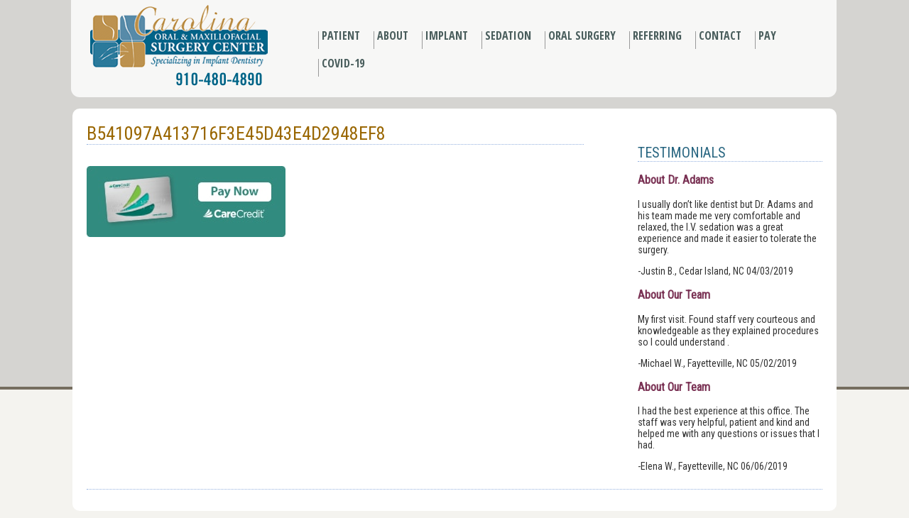

--- FILE ---
content_type: text/html; charset=UTF-8
request_url: https://www.carolinaoral.com/pay-online/b541097a413716f3e45d43e4d2948ef8-4/
body_size: 12826
content:
<!DOCTYPE html PUBLIC "-//W3C//DTD XHTML 1.0 Transitional//EN" "https://www.w3.org/TR/xhtml1/DTD/xhtml1-transitional.dtd">
<html xmlns="https://www.w3.org/1999/xhtml" lang="en-US">
<head profile="https://gmpg.org/xfn/11">

<meta http-equiv="Content-Type" content="text/html; charset=UTF-8" />
<meta name="distribution" content="global" />
<meta name="robots" content="follow, all" />


<title>b541097a413716f3e45d43e4d2948ef8 - Carolina Oral : Carolina Oral</title>

<link href='https://fonts.googleapis.com/css?family=Open+Sans+Condensed:700,300,300italic' rel='stylesheet' type='text/css'>
<link href='https://fonts.googleapis.com/css?family=Roboto+Condensed' rel='stylesheet' type='text/css'>

<link rel="stylesheet" href="https://www.carolinaoral.com/wp-content/themes/CarolinaOral/style.css" type="text/css" media="screen" />


<meta name='robots' content='index, follow, max-image-preview:large, max-snippet:-1, max-video-preview:-1' />

	<!-- This site is optimized with the Yoast SEO plugin v26.8 - https://yoast.com/product/yoast-seo-wordpress/ -->
	<link rel="canonical" href="https://www.carolinaoral.com/pay-online/b541097a413716f3e45d43e4d2948ef8-4/" />
	<meta property="og:locale" content="en_US" />
	<meta property="og:type" content="article" />
	<meta property="og:title" content="b541097a413716f3e45d43e4d2948ef8 - Carolina Oral" />
	<meta property="og:url" content="https://www.carolinaoral.com/pay-online/b541097a413716f3e45d43e4d2948ef8-4/" />
	<meta property="og:site_name" content="Carolina Oral" />
	<meta property="og:image" content="https://www.carolinaoral.com/pay-online/b541097a413716f3e45d43e4d2948ef8-4" />
	<meta property="og:image:width" content="280" />
	<meta property="og:image:height" content="100" />
	<meta property="og:image:type" content="image/jpeg" />
	<script type="application/ld+json" class="yoast-schema-graph">{"@context":"https://schema.org","@graph":[{"@type":"WebPage","@id":"https://www.carolinaoral.com/pay-online/b541097a413716f3e45d43e4d2948ef8-4/","url":"https://www.carolinaoral.com/pay-online/b541097a413716f3e45d43e4d2948ef8-4/","name":"b541097a413716f3e45d43e4d2948ef8 - Carolina Oral","isPartOf":{"@id":"https://www.carolinaoral.com/#website"},"primaryImageOfPage":{"@id":"https://www.carolinaoral.com/pay-online/b541097a413716f3e45d43e4d2948ef8-4/#primaryimage"},"image":{"@id":"https://www.carolinaoral.com/pay-online/b541097a413716f3e45d43e4d2948ef8-4/#primaryimage"},"thumbnailUrl":"https://www.carolinaoral.com/wp-content/uploads/2021/01/b541097a413716f3e45d43e4d2948ef8-3.png","datePublished":"2021-01-15T19:04:00+00:00","breadcrumb":{"@id":"https://www.carolinaoral.com/pay-online/b541097a413716f3e45d43e4d2948ef8-4/#breadcrumb"},"inLanguage":"en-US","potentialAction":[{"@type":"ReadAction","target":["https://www.carolinaoral.com/pay-online/b541097a413716f3e45d43e4d2948ef8-4/"]}]},{"@type":"ImageObject","inLanguage":"en-US","@id":"https://www.carolinaoral.com/pay-online/b541097a413716f3e45d43e4d2948ef8-4/#primaryimage","url":"https://www.carolinaoral.com/wp-content/uploads/2021/01/b541097a413716f3e45d43e4d2948ef8-3.png","contentUrl":"https://www.carolinaoral.com/wp-content/uploads/2021/01/b541097a413716f3e45d43e4d2948ef8-3.png","width":280,"height":100},{"@type":"BreadcrumbList","@id":"https://www.carolinaoral.com/pay-online/b541097a413716f3e45d43e4d2948ef8-4/#breadcrumb","itemListElement":[{"@type":"ListItem","position":1,"name":"Home","item":"https://www.carolinaoral.com/"},{"@type":"ListItem","position":2,"name":"Pay Online","item":"https://www.carolinaoral.com/pay-online/"},{"@type":"ListItem","position":3,"name":"b541097a413716f3e45d43e4d2948ef8"}]},{"@type":"WebSite","@id":"https://www.carolinaoral.com/#website","url":"https://www.carolinaoral.com/","name":"Carolina Oral","description":"","potentialAction":[{"@type":"SearchAction","target":{"@type":"EntryPoint","urlTemplate":"https://www.carolinaoral.com/?s={search_term_string}"},"query-input":{"@type":"PropertyValueSpecification","valueRequired":true,"valueName":"search_term_string"}}],"inLanguage":"en-US"}]}</script>
	<!-- / Yoast SEO plugin. -->


<link rel="alternate" title="oEmbed (JSON)" type="application/json+oembed" href="https://www.carolinaoral.com/wp-json/oembed/1.0/embed?url=https%3A%2F%2Fwww.carolinaoral.com%2Fpay-online%2Fb541097a413716f3e45d43e4d2948ef8-4%2F" />
<link rel="alternate" title="oEmbed (XML)" type="text/xml+oembed" href="https://www.carolinaoral.com/wp-json/oembed/1.0/embed?url=https%3A%2F%2Fwww.carolinaoral.com%2Fpay-online%2Fb541097a413716f3e45d43e4d2948ef8-4%2F&#038;format=xml" />
<!-- Shareaholic - https://www.shareaholic.com -->
<link rel='preload' href='//cdn.shareaholic.net/assets/pub/shareaholic.js' as='script'/>
<script data-no-minify='1' data-cfasync='false'>
_SHR_SETTINGS = {"endpoints":{"local_recs_url":"https:\/\/www.carolinaoral.com\/wp-admin\/admin-ajax.php?action=shareaholic_permalink_related","ajax_url":"https:\/\/www.carolinaoral.com\/wp-admin\/admin-ajax.php","share_counts_url":"https:\/\/www.carolinaoral.com\/wp-admin\/admin-ajax.php?action=shareaholic_share_counts_api"},"site_id":"76fc70c537eca709b4c67d1a86d06ec9","url_components":{"year":"2021","monthnum":"01","day":"15","hour":"14","minute":"04","second":"00","post_id":"3133","postname":"b541097a413716f3e45d43e4d2948ef8-4","category":"uncategorized"}};
</script>
<script data-no-minify='1' data-cfasync='false' src='//cdn.shareaholic.net/assets/pub/shareaholic.js' data-shr-siteid='76fc70c537eca709b4c67d1a86d06ec9' async ></script>

<!-- Shareaholic Content Tags -->
<meta name='shareaholic:site_name' content='Carolina Oral' />
<meta name='shareaholic:language' content='en-US' />
<meta name='shareaholic:url' content='https://www.carolinaoral.com/pay-online/b541097a413716f3e45d43e4d2948ef8-4/' />
<meta name='shareaholic:keywords' content='type:attachment' />
<meta name='shareaholic:article_published_time' content='2021-01-15T14:04:00-05:00' />
<meta name='shareaholic:article_modified_time' content='2021-01-15T14:04:00-05:00' />
<meta name='shareaholic:shareable_page' content='true' />
<meta name='shareaholic:article_visibility' content='private' />
<meta name='shareaholic:article_author_name' content='coadmin' />
<meta name='shareaholic:site_id' content='76fc70c537eca709b4c67d1a86d06ec9' />
<meta name='shareaholic:wp_version' content='9.7.13' />

<!-- Shareaholic Content Tags End -->
		<!-- This site uses the Google Analytics by MonsterInsights plugin v9.11.1 - Using Analytics tracking - https://www.monsterinsights.com/ -->
							<script src="//www.googletagmanager.com/gtag/js?id=G-KWZELNJ2T9"  data-cfasync="false" data-wpfc-render="false" type="text/javascript" async></script>
			<script data-cfasync="false" data-wpfc-render="false" type="text/javascript">
				var mi_version = '9.11.1';
				var mi_track_user = true;
				var mi_no_track_reason = '';
								var MonsterInsightsDefaultLocations = {"page_location":"https:\/\/www.carolinaoral.com\/pay-online\/b541097a413716f3e45d43e4d2948ef8-4\/"};
								MonsterInsightsDefaultLocations.page_location = window.location.href;
								if ( typeof MonsterInsightsPrivacyGuardFilter === 'function' ) {
					var MonsterInsightsLocations = (typeof MonsterInsightsExcludeQuery === 'object') ? MonsterInsightsPrivacyGuardFilter( MonsterInsightsExcludeQuery ) : MonsterInsightsPrivacyGuardFilter( MonsterInsightsDefaultLocations );
				} else {
					var MonsterInsightsLocations = (typeof MonsterInsightsExcludeQuery === 'object') ? MonsterInsightsExcludeQuery : MonsterInsightsDefaultLocations;
				}

								var disableStrs = [
										'ga-disable-G-KWZELNJ2T9',
									];

				/* Function to detect opted out users */
				function __gtagTrackerIsOptedOut() {
					for (var index = 0; index < disableStrs.length; index++) {
						if (document.cookie.indexOf(disableStrs[index] + '=true') > -1) {
							return true;
						}
					}

					return false;
				}

				/* Disable tracking if the opt-out cookie exists. */
				if (__gtagTrackerIsOptedOut()) {
					for (var index = 0; index < disableStrs.length; index++) {
						window[disableStrs[index]] = true;
					}
				}

				/* Opt-out function */
				function __gtagTrackerOptout() {
					for (var index = 0; index < disableStrs.length; index++) {
						document.cookie = disableStrs[index] + '=true; expires=Thu, 31 Dec 2099 23:59:59 UTC; path=/';
						window[disableStrs[index]] = true;
					}
				}

				if ('undefined' === typeof gaOptout) {
					function gaOptout() {
						__gtagTrackerOptout();
					}
				}
								window.dataLayer = window.dataLayer || [];

				window.MonsterInsightsDualTracker = {
					helpers: {},
					trackers: {},
				};
				if (mi_track_user) {
					function __gtagDataLayer() {
						dataLayer.push(arguments);
					}

					function __gtagTracker(type, name, parameters) {
						if (!parameters) {
							parameters = {};
						}

						if (parameters.send_to) {
							__gtagDataLayer.apply(null, arguments);
							return;
						}

						if (type === 'event') {
														parameters.send_to = monsterinsights_frontend.v4_id;
							var hookName = name;
							if (typeof parameters['event_category'] !== 'undefined') {
								hookName = parameters['event_category'] + ':' + name;
							}

							if (typeof MonsterInsightsDualTracker.trackers[hookName] !== 'undefined') {
								MonsterInsightsDualTracker.trackers[hookName](parameters);
							} else {
								__gtagDataLayer('event', name, parameters);
							}
							
						} else {
							__gtagDataLayer.apply(null, arguments);
						}
					}

					__gtagTracker('js', new Date());
					__gtagTracker('set', {
						'developer_id.dZGIzZG': true,
											});
					if ( MonsterInsightsLocations.page_location ) {
						__gtagTracker('set', MonsterInsightsLocations);
					}
										__gtagTracker('config', 'G-KWZELNJ2T9', {"forceSSL":"true"} );
										window.gtag = __gtagTracker;										(function () {
						/* https://developers.google.com/analytics/devguides/collection/analyticsjs/ */
						/* ga and __gaTracker compatibility shim. */
						var noopfn = function () {
							return null;
						};
						var newtracker = function () {
							return new Tracker();
						};
						var Tracker = function () {
							return null;
						};
						var p = Tracker.prototype;
						p.get = noopfn;
						p.set = noopfn;
						p.send = function () {
							var args = Array.prototype.slice.call(arguments);
							args.unshift('send');
							__gaTracker.apply(null, args);
						};
						var __gaTracker = function () {
							var len = arguments.length;
							if (len === 0) {
								return;
							}
							var f = arguments[len - 1];
							if (typeof f !== 'object' || f === null || typeof f.hitCallback !== 'function') {
								if ('send' === arguments[0]) {
									var hitConverted, hitObject = false, action;
									if ('event' === arguments[1]) {
										if ('undefined' !== typeof arguments[3]) {
											hitObject = {
												'eventAction': arguments[3],
												'eventCategory': arguments[2],
												'eventLabel': arguments[4],
												'value': arguments[5] ? arguments[5] : 1,
											}
										}
									}
									if ('pageview' === arguments[1]) {
										if ('undefined' !== typeof arguments[2]) {
											hitObject = {
												'eventAction': 'page_view',
												'page_path': arguments[2],
											}
										}
									}
									if (typeof arguments[2] === 'object') {
										hitObject = arguments[2];
									}
									if (typeof arguments[5] === 'object') {
										Object.assign(hitObject, arguments[5]);
									}
									if ('undefined' !== typeof arguments[1].hitType) {
										hitObject = arguments[1];
										if ('pageview' === hitObject.hitType) {
											hitObject.eventAction = 'page_view';
										}
									}
									if (hitObject) {
										action = 'timing' === arguments[1].hitType ? 'timing_complete' : hitObject.eventAction;
										hitConverted = mapArgs(hitObject);
										__gtagTracker('event', action, hitConverted);
									}
								}
								return;
							}

							function mapArgs(args) {
								var arg, hit = {};
								var gaMap = {
									'eventCategory': 'event_category',
									'eventAction': 'event_action',
									'eventLabel': 'event_label',
									'eventValue': 'event_value',
									'nonInteraction': 'non_interaction',
									'timingCategory': 'event_category',
									'timingVar': 'name',
									'timingValue': 'value',
									'timingLabel': 'event_label',
									'page': 'page_path',
									'location': 'page_location',
									'title': 'page_title',
									'referrer' : 'page_referrer',
								};
								for (arg in args) {
																		if (!(!args.hasOwnProperty(arg) || !gaMap.hasOwnProperty(arg))) {
										hit[gaMap[arg]] = args[arg];
									} else {
										hit[arg] = args[arg];
									}
								}
								return hit;
							}

							try {
								f.hitCallback();
							} catch (ex) {
							}
						};
						__gaTracker.create = newtracker;
						__gaTracker.getByName = newtracker;
						__gaTracker.getAll = function () {
							return [];
						};
						__gaTracker.remove = noopfn;
						__gaTracker.loaded = true;
						window['__gaTracker'] = __gaTracker;
					})();
									} else {
										console.log("");
					(function () {
						function __gtagTracker() {
							return null;
						}

						window['__gtagTracker'] = __gtagTracker;
						window['gtag'] = __gtagTracker;
					})();
									}
			</script>
							<!-- / Google Analytics by MonsterInsights -->
		<style id='wp-img-auto-sizes-contain-inline-css' type='text/css'>
img:is([sizes=auto i],[sizes^="auto," i]){contain-intrinsic-size:3000px 1500px}
/*# sourceURL=wp-img-auto-sizes-contain-inline-css */
</style>
<style id='wp-emoji-styles-inline-css' type='text/css'>

	img.wp-smiley, img.emoji {
		display: inline !important;
		border: none !important;
		box-shadow: none !important;
		height: 1em !important;
		width: 1em !important;
		margin: 0 0.07em !important;
		vertical-align: -0.1em !important;
		background: none !important;
		padding: 0 !important;
	}
/*# sourceURL=wp-emoji-styles-inline-css */
</style>
<style id='wp-block-library-inline-css' type='text/css'>
:root{--wp-block-synced-color:#7a00df;--wp-block-synced-color--rgb:122,0,223;--wp-bound-block-color:var(--wp-block-synced-color);--wp-editor-canvas-background:#ddd;--wp-admin-theme-color:#007cba;--wp-admin-theme-color--rgb:0,124,186;--wp-admin-theme-color-darker-10:#006ba1;--wp-admin-theme-color-darker-10--rgb:0,107,160.5;--wp-admin-theme-color-darker-20:#005a87;--wp-admin-theme-color-darker-20--rgb:0,90,135;--wp-admin-border-width-focus:2px}@media (min-resolution:192dpi){:root{--wp-admin-border-width-focus:1.5px}}.wp-element-button{cursor:pointer}:root .has-very-light-gray-background-color{background-color:#eee}:root .has-very-dark-gray-background-color{background-color:#313131}:root .has-very-light-gray-color{color:#eee}:root .has-very-dark-gray-color{color:#313131}:root .has-vivid-green-cyan-to-vivid-cyan-blue-gradient-background{background:linear-gradient(135deg,#00d084,#0693e3)}:root .has-purple-crush-gradient-background{background:linear-gradient(135deg,#34e2e4,#4721fb 50%,#ab1dfe)}:root .has-hazy-dawn-gradient-background{background:linear-gradient(135deg,#faaca8,#dad0ec)}:root .has-subdued-olive-gradient-background{background:linear-gradient(135deg,#fafae1,#67a671)}:root .has-atomic-cream-gradient-background{background:linear-gradient(135deg,#fdd79a,#004a59)}:root .has-nightshade-gradient-background{background:linear-gradient(135deg,#330968,#31cdcf)}:root .has-midnight-gradient-background{background:linear-gradient(135deg,#020381,#2874fc)}:root{--wp--preset--font-size--normal:16px;--wp--preset--font-size--huge:42px}.has-regular-font-size{font-size:1em}.has-larger-font-size{font-size:2.625em}.has-normal-font-size{font-size:var(--wp--preset--font-size--normal)}.has-huge-font-size{font-size:var(--wp--preset--font-size--huge)}.has-text-align-center{text-align:center}.has-text-align-left{text-align:left}.has-text-align-right{text-align:right}.has-fit-text{white-space:nowrap!important}#end-resizable-editor-section{display:none}.aligncenter{clear:both}.items-justified-left{justify-content:flex-start}.items-justified-center{justify-content:center}.items-justified-right{justify-content:flex-end}.items-justified-space-between{justify-content:space-between}.screen-reader-text{border:0;clip-path:inset(50%);height:1px;margin:-1px;overflow:hidden;padding:0;position:absolute;width:1px;word-wrap:normal!important}.screen-reader-text:focus{background-color:#ddd;clip-path:none;color:#444;display:block;font-size:1em;height:auto;left:5px;line-height:normal;padding:15px 23px 14px;text-decoration:none;top:5px;width:auto;z-index:100000}html :where(.has-border-color){border-style:solid}html :where([style*=border-top-color]){border-top-style:solid}html :where([style*=border-right-color]){border-right-style:solid}html :where([style*=border-bottom-color]){border-bottom-style:solid}html :where([style*=border-left-color]){border-left-style:solid}html :where([style*=border-width]){border-style:solid}html :where([style*=border-top-width]){border-top-style:solid}html :where([style*=border-right-width]){border-right-style:solid}html :where([style*=border-bottom-width]){border-bottom-style:solid}html :where([style*=border-left-width]){border-left-style:solid}html :where(img[class*=wp-image-]){height:auto;max-width:100%}:where(figure){margin:0 0 1em}html :where(.is-position-sticky){--wp-admin--admin-bar--position-offset:var(--wp-admin--admin-bar--height,0px)}@media screen and (max-width:600px){html :where(.is-position-sticky){--wp-admin--admin-bar--position-offset:0px}}

/*# sourceURL=wp-block-library-inline-css */
</style><style id='global-styles-inline-css' type='text/css'>
:root{--wp--preset--aspect-ratio--square: 1;--wp--preset--aspect-ratio--4-3: 4/3;--wp--preset--aspect-ratio--3-4: 3/4;--wp--preset--aspect-ratio--3-2: 3/2;--wp--preset--aspect-ratio--2-3: 2/3;--wp--preset--aspect-ratio--16-9: 16/9;--wp--preset--aspect-ratio--9-16: 9/16;--wp--preset--color--black: #000000;--wp--preset--color--cyan-bluish-gray: #abb8c3;--wp--preset--color--white: #ffffff;--wp--preset--color--pale-pink: #f78da7;--wp--preset--color--vivid-red: #cf2e2e;--wp--preset--color--luminous-vivid-orange: #ff6900;--wp--preset--color--luminous-vivid-amber: #fcb900;--wp--preset--color--light-green-cyan: #7bdcb5;--wp--preset--color--vivid-green-cyan: #00d084;--wp--preset--color--pale-cyan-blue: #8ed1fc;--wp--preset--color--vivid-cyan-blue: #0693e3;--wp--preset--color--vivid-purple: #9b51e0;--wp--preset--gradient--vivid-cyan-blue-to-vivid-purple: linear-gradient(135deg,rgb(6,147,227) 0%,rgb(155,81,224) 100%);--wp--preset--gradient--light-green-cyan-to-vivid-green-cyan: linear-gradient(135deg,rgb(122,220,180) 0%,rgb(0,208,130) 100%);--wp--preset--gradient--luminous-vivid-amber-to-luminous-vivid-orange: linear-gradient(135deg,rgb(252,185,0) 0%,rgb(255,105,0) 100%);--wp--preset--gradient--luminous-vivid-orange-to-vivid-red: linear-gradient(135deg,rgb(255,105,0) 0%,rgb(207,46,46) 100%);--wp--preset--gradient--very-light-gray-to-cyan-bluish-gray: linear-gradient(135deg,rgb(238,238,238) 0%,rgb(169,184,195) 100%);--wp--preset--gradient--cool-to-warm-spectrum: linear-gradient(135deg,rgb(74,234,220) 0%,rgb(151,120,209) 20%,rgb(207,42,186) 40%,rgb(238,44,130) 60%,rgb(251,105,98) 80%,rgb(254,248,76) 100%);--wp--preset--gradient--blush-light-purple: linear-gradient(135deg,rgb(255,206,236) 0%,rgb(152,150,240) 100%);--wp--preset--gradient--blush-bordeaux: linear-gradient(135deg,rgb(254,205,165) 0%,rgb(254,45,45) 50%,rgb(107,0,62) 100%);--wp--preset--gradient--luminous-dusk: linear-gradient(135deg,rgb(255,203,112) 0%,rgb(199,81,192) 50%,rgb(65,88,208) 100%);--wp--preset--gradient--pale-ocean: linear-gradient(135deg,rgb(255,245,203) 0%,rgb(182,227,212) 50%,rgb(51,167,181) 100%);--wp--preset--gradient--electric-grass: linear-gradient(135deg,rgb(202,248,128) 0%,rgb(113,206,126) 100%);--wp--preset--gradient--midnight: linear-gradient(135deg,rgb(2,3,129) 0%,rgb(40,116,252) 100%);--wp--preset--font-size--small: 13px;--wp--preset--font-size--medium: 20px;--wp--preset--font-size--large: 36px;--wp--preset--font-size--x-large: 42px;--wp--preset--spacing--20: 0.44rem;--wp--preset--spacing--30: 0.67rem;--wp--preset--spacing--40: 1rem;--wp--preset--spacing--50: 1.5rem;--wp--preset--spacing--60: 2.25rem;--wp--preset--spacing--70: 3.38rem;--wp--preset--spacing--80: 5.06rem;--wp--preset--shadow--natural: 6px 6px 9px rgba(0, 0, 0, 0.2);--wp--preset--shadow--deep: 12px 12px 50px rgba(0, 0, 0, 0.4);--wp--preset--shadow--sharp: 6px 6px 0px rgba(0, 0, 0, 0.2);--wp--preset--shadow--outlined: 6px 6px 0px -3px rgb(255, 255, 255), 6px 6px rgb(0, 0, 0);--wp--preset--shadow--crisp: 6px 6px 0px rgb(0, 0, 0);}:where(.is-layout-flex){gap: 0.5em;}:where(.is-layout-grid){gap: 0.5em;}body .is-layout-flex{display: flex;}.is-layout-flex{flex-wrap: wrap;align-items: center;}.is-layout-flex > :is(*, div){margin: 0;}body .is-layout-grid{display: grid;}.is-layout-grid > :is(*, div){margin: 0;}:where(.wp-block-columns.is-layout-flex){gap: 2em;}:where(.wp-block-columns.is-layout-grid){gap: 2em;}:where(.wp-block-post-template.is-layout-flex){gap: 1.25em;}:where(.wp-block-post-template.is-layout-grid){gap: 1.25em;}.has-black-color{color: var(--wp--preset--color--black) !important;}.has-cyan-bluish-gray-color{color: var(--wp--preset--color--cyan-bluish-gray) !important;}.has-white-color{color: var(--wp--preset--color--white) !important;}.has-pale-pink-color{color: var(--wp--preset--color--pale-pink) !important;}.has-vivid-red-color{color: var(--wp--preset--color--vivid-red) !important;}.has-luminous-vivid-orange-color{color: var(--wp--preset--color--luminous-vivid-orange) !important;}.has-luminous-vivid-amber-color{color: var(--wp--preset--color--luminous-vivid-amber) !important;}.has-light-green-cyan-color{color: var(--wp--preset--color--light-green-cyan) !important;}.has-vivid-green-cyan-color{color: var(--wp--preset--color--vivid-green-cyan) !important;}.has-pale-cyan-blue-color{color: var(--wp--preset--color--pale-cyan-blue) !important;}.has-vivid-cyan-blue-color{color: var(--wp--preset--color--vivid-cyan-blue) !important;}.has-vivid-purple-color{color: var(--wp--preset--color--vivid-purple) !important;}.has-black-background-color{background-color: var(--wp--preset--color--black) !important;}.has-cyan-bluish-gray-background-color{background-color: var(--wp--preset--color--cyan-bluish-gray) !important;}.has-white-background-color{background-color: var(--wp--preset--color--white) !important;}.has-pale-pink-background-color{background-color: var(--wp--preset--color--pale-pink) !important;}.has-vivid-red-background-color{background-color: var(--wp--preset--color--vivid-red) !important;}.has-luminous-vivid-orange-background-color{background-color: var(--wp--preset--color--luminous-vivid-orange) !important;}.has-luminous-vivid-amber-background-color{background-color: var(--wp--preset--color--luminous-vivid-amber) !important;}.has-light-green-cyan-background-color{background-color: var(--wp--preset--color--light-green-cyan) !important;}.has-vivid-green-cyan-background-color{background-color: var(--wp--preset--color--vivid-green-cyan) !important;}.has-pale-cyan-blue-background-color{background-color: var(--wp--preset--color--pale-cyan-blue) !important;}.has-vivid-cyan-blue-background-color{background-color: var(--wp--preset--color--vivid-cyan-blue) !important;}.has-vivid-purple-background-color{background-color: var(--wp--preset--color--vivid-purple) !important;}.has-black-border-color{border-color: var(--wp--preset--color--black) !important;}.has-cyan-bluish-gray-border-color{border-color: var(--wp--preset--color--cyan-bluish-gray) !important;}.has-white-border-color{border-color: var(--wp--preset--color--white) !important;}.has-pale-pink-border-color{border-color: var(--wp--preset--color--pale-pink) !important;}.has-vivid-red-border-color{border-color: var(--wp--preset--color--vivid-red) !important;}.has-luminous-vivid-orange-border-color{border-color: var(--wp--preset--color--luminous-vivid-orange) !important;}.has-luminous-vivid-amber-border-color{border-color: var(--wp--preset--color--luminous-vivid-amber) !important;}.has-light-green-cyan-border-color{border-color: var(--wp--preset--color--light-green-cyan) !important;}.has-vivid-green-cyan-border-color{border-color: var(--wp--preset--color--vivid-green-cyan) !important;}.has-pale-cyan-blue-border-color{border-color: var(--wp--preset--color--pale-cyan-blue) !important;}.has-vivid-cyan-blue-border-color{border-color: var(--wp--preset--color--vivid-cyan-blue) !important;}.has-vivid-purple-border-color{border-color: var(--wp--preset--color--vivid-purple) !important;}.has-vivid-cyan-blue-to-vivid-purple-gradient-background{background: var(--wp--preset--gradient--vivid-cyan-blue-to-vivid-purple) !important;}.has-light-green-cyan-to-vivid-green-cyan-gradient-background{background: var(--wp--preset--gradient--light-green-cyan-to-vivid-green-cyan) !important;}.has-luminous-vivid-amber-to-luminous-vivid-orange-gradient-background{background: var(--wp--preset--gradient--luminous-vivid-amber-to-luminous-vivid-orange) !important;}.has-luminous-vivid-orange-to-vivid-red-gradient-background{background: var(--wp--preset--gradient--luminous-vivid-orange-to-vivid-red) !important;}.has-very-light-gray-to-cyan-bluish-gray-gradient-background{background: var(--wp--preset--gradient--very-light-gray-to-cyan-bluish-gray) !important;}.has-cool-to-warm-spectrum-gradient-background{background: var(--wp--preset--gradient--cool-to-warm-spectrum) !important;}.has-blush-light-purple-gradient-background{background: var(--wp--preset--gradient--blush-light-purple) !important;}.has-blush-bordeaux-gradient-background{background: var(--wp--preset--gradient--blush-bordeaux) !important;}.has-luminous-dusk-gradient-background{background: var(--wp--preset--gradient--luminous-dusk) !important;}.has-pale-ocean-gradient-background{background: var(--wp--preset--gradient--pale-ocean) !important;}.has-electric-grass-gradient-background{background: var(--wp--preset--gradient--electric-grass) !important;}.has-midnight-gradient-background{background: var(--wp--preset--gradient--midnight) !important;}.has-small-font-size{font-size: var(--wp--preset--font-size--small) !important;}.has-medium-font-size{font-size: var(--wp--preset--font-size--medium) !important;}.has-large-font-size{font-size: var(--wp--preset--font-size--large) !important;}.has-x-large-font-size{font-size: var(--wp--preset--font-size--x-large) !important;}
/*# sourceURL=global-styles-inline-css */
</style>

<style id='classic-theme-styles-inline-css' type='text/css'>
/*! This file is auto-generated */
.wp-block-button__link{color:#fff;background-color:#32373c;border-radius:9999px;box-shadow:none;text-decoration:none;padding:calc(.667em + 2px) calc(1.333em + 2px);font-size:1.125em}.wp-block-file__button{background:#32373c;color:#fff;text-decoration:none}
/*# sourceURL=/wp-includes/css/classic-themes.min.css */
</style>
<link rel='stylesheet' id='responsive-lightbox-prettyphoto-css' href='https://www.carolinaoral.com/wp-content/plugins/responsive-lightbox/assets/prettyphoto/prettyPhoto.min.css?ver=3.1.6' type='text/css' media='all' />
<link rel='stylesheet' id='wpuf-login-form-css' href='https://www.carolinaoral.com/wp-content/plugins/wp-user-frontend-pro/assets/css/frontend/login-form.css?ver=4.2.6' type='text/css' media='all' />
<link rel='stylesheet' id='wpuf-login-form-dynamic-css' href='https://www.carolinaoral.com/wp-content/plugins/wp-user-frontend-pro/assets/css/frontend/login-form-dynamic.css?ver=4.2.6' type='text/css' media='all' />
<style id='wpuf-login-form-dynamic-inline-css' type='text/css'>
:root {
                --wpuf-login-form-bg: transparent;
                --wpuf-login-form-border: transparent;
                --wpuf-login-form-width: 400px;
                --wpuf-login-field-bg: transparent;
                --wpuf-login-field-border: #D1D5DB;
                --wpuf-login-label-color: #333333;
                --wpuf-login-input-text: #111827;
                --wpuf-login-placeholder: #9CA3AF;
                --wpuf-login-button-bg: #3B82F6;
                --wpuf-login-button-border: ;
                --wpuf-login-button-text: #ffffff;
                --wpuf-login-help-text: #6B7280;
            }
/*# sourceURL=wpuf-login-form-dynamic-inline-css */
</style>
<script type="text/javascript" src="https://www.carolinaoral.com/wp-content/plugins/google-analytics-for-wordpress/assets/js/frontend-gtag.min.js?ver=9.11.1" id="monsterinsights-frontend-script-js" async="async" data-wp-strategy="async"></script>
<script data-cfasync="false" data-wpfc-render="false" type="text/javascript" id='monsterinsights-frontend-script-js-extra'>/* <![CDATA[ */
var monsterinsights_frontend = {"js_events_tracking":"true","download_extensions":"doc,pdf,ppt,zip,xls,docx,pptx,xlsx","inbound_paths":"[]","home_url":"https:\/\/www.carolinaoral.com","hash_tracking":"false","v4_id":"G-KWZELNJ2T9"};/* ]]> */
</script>
<script type="text/javascript" src="https://www.carolinaoral.com/wp-includes/js/jquery/jquery.min.js?ver=3.7.1" id="jquery-core-js"></script>
<script type="text/javascript" src="https://www.carolinaoral.com/wp-includes/js/jquery/jquery-migrate.min.js?ver=3.4.1" id="jquery-migrate-js"></script>
<script type="text/javascript" src="https://www.carolinaoral.com/wp-content/plugins/responsive-lightbox/assets/prettyphoto/jquery.prettyPhoto.min.js?ver=3.1.6" id="responsive-lightbox-prettyphoto-js"></script>
<script type="text/javascript" src="https://www.carolinaoral.com/wp-includes/js/underscore.min.js?ver=1.13.7" id="underscore-js"></script>
<script type="text/javascript" src="https://www.carolinaoral.com/wp-content/plugins/responsive-lightbox/assets/infinitescroll/infinite-scroll.pkgd.min.js?ver=4.0.1" id="responsive-lightbox-infinite-scroll-js"></script>
<script type="text/javascript" src="https://www.carolinaoral.com/wp-content/plugins/responsive-lightbox/assets/dompurify/purify.min.js?ver=3.3.1" id="dompurify-js"></script>
<script type="text/javascript" id="responsive-lightbox-sanitizer-js-before">
/* <![CDATA[ */
window.RLG = window.RLG || {}; window.RLG.sanitizeAllowedHosts = ["youtube.com","www.youtube.com","youtu.be","vimeo.com","player.vimeo.com"];
//# sourceURL=responsive-lightbox-sanitizer-js-before
/* ]]> */
</script>
<script type="text/javascript" src="https://www.carolinaoral.com/wp-content/plugins/responsive-lightbox/js/sanitizer.js?ver=2.6.1" id="responsive-lightbox-sanitizer-js"></script>
<script type="text/javascript" id="responsive-lightbox-js-before">
/* <![CDATA[ */
var rlArgs = {"script":"prettyphoto","selector":"lightbox","customEvents":"","activeGalleries":true,"animationSpeed":"normal","slideshow":false,"slideshowDelay":5000,"slideshowAutoplay":false,"opacity":"0.75","showTitle":true,"allowResize":true,"allowExpand":true,"width":1080,"height":720,"separator":"\/","theme":"pp_default","horizontalPadding":20,"hideFlash":false,"wmode":"opaque","videoAutoplay":false,"modal":false,"deeplinking":false,"overlayGallery":true,"keyboardShortcuts":true,"social":false,"woocommerce_gallery":false,"ajaxurl":"https:\/\/www.carolinaoral.com\/wp-admin\/admin-ajax.php","nonce":"f3d0fa40d1","preview":false,"postId":3133,"scriptExtension":false};

//# sourceURL=responsive-lightbox-js-before
/* ]]> */
</script>
<script type="text/javascript" src="https://www.carolinaoral.com/wp-content/plugins/responsive-lightbox/js/front.js?ver=2.6.1" id="responsive-lightbox-js"></script>
<script type="text/javascript" src="https://www.carolinaoral.com/wp-includes/js/jquery/ui/core.min.js?ver=1.13.3" id="jquery-ui-core-js"></script>
<script type="text/javascript" src="https://www.carolinaoral.com/wp-includes/js/jquery/ui/datepicker.min.js?ver=1.13.3" id="jquery-ui-datepicker-js"></script>
<script type="text/javascript" id="jquery-ui-datepicker-js-after">
/* <![CDATA[ */
jQuery(function(jQuery){jQuery.datepicker.setDefaults({"closeText":"Close","currentText":"Today","monthNames":["January","February","March","April","May","June","July","August","September","October","November","December"],"monthNamesShort":["Jan","Feb","Mar","Apr","May","Jun","Jul","Aug","Sep","Oct","Nov","Dec"],"nextText":"Next","prevText":"Previous","dayNames":["Sunday","Monday","Tuesday","Wednesday","Thursday","Friday","Saturday"],"dayNamesShort":["Sun","Mon","Tue","Wed","Thu","Fri","Sat"],"dayNamesMin":["S","M","T","W","T","F","S"],"dateFormat":"MM d, yy","firstDay":0,"isRTL":false});});
//# sourceURL=jquery-ui-datepicker-js-after
/* ]]> */
</script>
<script type="text/javascript" src="https://www.carolinaoral.com/wp-content/plugins/wp-user-frontend-pro/assets/js/jquery-ui-timepicker-addon.js?ver=4.2.5" id="jquery-ui-timepicker-js"></script>
<link rel="https://api.w.org/" href="https://www.carolinaoral.com/wp-json/" /><link rel="alternate" title="JSON" type="application/json" href="https://www.carolinaoral.com/wp-json/wp/v2/media/3133" /><link rel="EditURI" type="application/rsd+xml" title="RSD" href="https://www.carolinaoral.com/xmlrpc.php?rsd" />
<link rel='shortlink' href='https://www.carolinaoral.com/?p=3133' />
        <style>

        </style>
        
<script type="text/javascript"><!--//--><![CDATA[//><!--
sfHover = function() {
	if (!document.getElementsByTagName) return false;
	var sfEls = document.getElementById("nav").getElementsByTagName("li");

	// if you only have one main menu - delete the line below //
	var sfEls1 = document.getElementById("subnav").getElementsByTagName("li");
	//

	for (var i=0; i<sfEls.length; i++) {
		sfEls[i].onmouseover=function() {
			this.className+=" sfhover";
		}
		sfEls[i].onmouseout=function() {
			this.className=this.className.replace(new RegExp(" sfhover\\b"), "");
		}
	}

	// if you only have one main menu - delete the "for" loop below //
	for (var i=0; i<sfEls1.length; i++) {
		sfEls1[i].onmouseover=function() {
			this.className+=" sfhover1";
		}
		sfEls1[i].onmouseout=function() {
			this.className=this.className.replace(new RegExp(" sfhover1\\b"), "");
		}
	}
	//

}
if (window.attachEvent) window.attachEvent("onload", sfHover);
//--><!]]></script>

</head>

<body>

<div id="wrap">


<div align="center">
  <table width="1104" border="0" cellpadding="0" cellspacing="0">
    <tr>
      <td width="353"><a href="https://www.carolinaoral.com"><img src="https://www.carolinaoral.com/wp-content/themes/CarolinaOral/images/header_02.png" width="353" height="139" alt="" /></a></td>
      <td width="715" background="https://www.carolinaoral.com/wp-content/themes/CarolinaOral/images/header_03.png"><table width="715" border="0" cellspacing="0" cellpadding="0">
        <tr>
          <td><ul id="nav">
            <div class="menu-primary-menu-container"><ul id="menu-primary-menu" class="menu"><li id="menu-item-417"><a href="#">Patient<div class="Subline"></div></a>
<ul class="sub-menu">
	<li id="menu-item-178"><a href="https://www.carolinaoral.com/pre-registration/">Pre-Registration<div class="Subline"></div></a></li>
	<li id="menu-item-180"><a href="https://www.carolinaoral.com/schedule-appointment/">Schedule Appointment<div class="Subline"></div></a>
	<ul class="sub-menu">
		<li id="menu-item-1685"><a href="https://www.carolinaoral.com/wp-content/uploads/2017/02/Translation-Services.pdf">Notice of Non-Discrimination<div class="Subline"></div></a></li>
	</ul>
</li>
	<li id="menu-item-2196"><a href="https://www.carolinaoral.com/pre-operative-instructions/">Pre-Operative Instructions<div class="Subline"></div></a></li>
	<li id="menu-item-179"><a href="https://www.carolinaoral.com/postoperativeinstructions/">Post-Operative Instructions<div class="Subline"></div></a></li>
	<li id="menu-item-176"><a href="https://www.carolinaoral.com/payment-option/">Payment Options<div class="Subline"></div></a></li>
	<li id="menu-item-288"><a href="https://www.carolinaoral.com/dental-benefit-insurance-information/">DENTAL BENEFIT (INSURANCE) INFORMATION<div class="Subline"></div></a></li>
	<li id="menu-item-292"><a href="https://www.carolinaoral.com/financial-policy/">Financial Policy<div class="Subline"></div></a></li>
</ul>
</li>
<li id="menu-item-418"><a href="#">About<div class="Subline"></div></a>
<ul class="sub-menu">
	<li id="menu-item-184"><a href="https://www.carolinaoral.com/welcome-to-carolina-oral/">Welcome<div class="Subline"></div></a></li>
	<li id="menu-item-181"><a href="https://www.carolinaoral.com/meet-dr-adams/">Meet Dr. Richard C. Adams<div class="Subline"></div></a></li>
	<li id="menu-item-182"><a href="https://www.carolinaoral.com/meet-the-team/">Meet the Team<div class="Subline"></div></a></li>
	<li id="menu-item-183"><a href="https://www.carolinaoral.com/tour-the-office/">Tour the Office<div class="Subline"></div></a></li>
	<li id="menu-item-953"><a href="https://www.carolinaoral.com/our-blog/">Our Blog<div class="Subline"></div></a></li>
</ul>
</li>
<li id="menu-item-419"><a href="#">Implant<div class="Subline"></div></a>
<ul class="sub-menu">
	<li id="menu-item-186"><a href="https://www.carolinaoral.com/implant-dentistry/dentalimplants/">Replacing Missing Teeth with Dental Implants<div class="Subline"></div></a></li>
	<li id="menu-item-185"><a href="https://www.carolinaoral.com/implant-dentistry/implantcandidate/">Are you a candidate for dental implants?<div class="Subline"></div></a></li>
	<li id="menu-item-190"><a href="https://www.carolinaoral.com/implant-dentistry/implants-vs-dentures/">Implants vs. Dentures<div class="Subline"></div></a></li>
	<li id="menu-item-192"><a href="https://www.carolinaoral.com/implant-dentistry/treatment-procedure/">Treatment Procedure<div class="Subline"></div></a></li>
	<li id="menu-item-189"><a href="https://www.carolinaoral.com/implant-dentistry/dentalimplants/initial-appointment/">Initial Appointment<div class="Subline"></div></a></li>
	<li id="menu-item-187"><a href="https://www.carolinaoral.com/implant-dentistry/dentalimplants/cost-of-implants/">Cost of Implants<div class="Subline"></div></a></li>
	<li id="menu-item-188"><a href="https://www.carolinaoral.com/implant-dentistry/dentalimplants/faq/">FAQs<div class="Subline"></div></a></li>
</ul>
</li>
<li id="menu-item-269"><a href="https://www.carolinaoral.com/sedation-dentistry/">Sedation<div class="Subline"></div></a>
<ul class="sub-menu">
	<li id="menu-item-193"><a href="https://www.carolinaoral.com/patient-registration/faq/">FAQs About IV Sedation<div class="Subline"></div></a></li>
</ul>
</li>
<li id="menu-item-420"><a href="#">Oral Surgery<div class="Subline"></div></a>
<ul class="sub-menu">
	<li id="menu-item-1338"><a href="https://www.carolinaoral.com/wisdom-teeth-tooth-extractions/">Wisdom Teeth/ Tooth Extractions<div class="Subline"></div></a></li>
	<li id="menu-item-196"><a href="https://www.carolinaoral.com/oral-cancer/">Oral Cancer<div class="Subline"></div></a></li>
	<li id="menu-item-198"><a href="https://www.carolinaoral.com/sinus-lift/">Sinus Lift<div class="Subline"></div></a></li>
	<li id="menu-item-197"><a href="https://www.carolinaoral.com/pathology-and-trauma/">Pathology and Trauma<div class="Subline"></div></a></li>
	<li id="menu-item-195"><a href="https://www.carolinaoral.com/faq/">FAQs<div class="Subline"></div></a></li>
</ul>
</li>
<li id="menu-item-421"><a href="#">Referring<div class="Subline"></div></a>
<ul class="sub-menu">
	<li id="menu-item-205"><a href="https://www.carolinaoral.com/welcome/">Welcome<div class="Subline"></div></a></li>
	<li id="menu-item-203"><a href="https://www.carolinaoral.com/services-offered/">Services Offered<div class="Subline"></div></a></li>
	<li id="menu-item-1082"><a href="https://www.carolinaoral.com/?page_id=1050">Newsletters<div class="Subline"></div></a></li>
	<li id="menu-item-565"><a href="https://www.carolinaoral.com/referral-form/">Referral Form<div class="Subline"></div></a></li>
	<li id="menu-item-200"><a href="https://www.carolinaoral.com/education/">Education<div class="Subline"></div></a></li>
</ul>
</li>
<li id="menu-item-422"><a href="#">Contact<div class="Subline"></div></a>
<ul class="sub-menu">
	<li id="menu-item-206"><a href="https://www.carolinaoral.com/contact-us/contact-info/">Contact Info<div class="Subline"></div></a></li>
	<li id="menu-item-207"><a href="https://www.carolinaoral.com/contact-us/directions/">Directions<div class="Subline"></div></a></li>
</ul>
</li>
<li id="menu-item-831"><a href="https://www.carolinaoral.com/pay-online/">Pay<div class="Subline"></div></a></li>
<li id="menu-item-2527"><a href="https://www.carolinaoral.com/covid-19/">COVID-19<div class="Subline"></div></a></li>
</ul></div>          </ul></td>
          </tr>
      </table></td>
      <td width="36"><img src="https://www.carolinaoral.com/wp-content/themes/CarolinaOral/images/header_04.png" width="36" height="139" alt="" /></td>
    </tr>
  </table>
</div>


<div style="clear:both;"></div>
<div id="content">

	<div id="contentleft">
	
		<div class="postarea">
	
		<div class="breadcrumb">
	Browse > 
<!-- Breadcrumb, generated by 'Breadcrumb Nav XT' - https://mtekk.weblogs.us/code -->
<a href="https://www.carolinaoral.com" title="Browse to: Home">Home</a> / <a href="https://www.carolinaoral.com/pay-online/" title="Browse to: Pay Online">Pay Online</a> / b541097a413716f3e45d43e4d2948ef8 - Carolina Oral
	
</div>			
						<h1>b541097a413716f3e45d43e4d2948ef8</h1><br />
		
			<div style='display:none;' class='shareaholic-canvas' data-app='share_buttons' data-title='b541097a413716f3e45d43e4d2948ef8' data-link='https://www.carolinaoral.com/pay-online/b541097a413716f3e45d43e4d2948ef8-4/' data-app-id-name='page_above_content'></div><p class="attachment"><a href='https://www.carolinaoral.com/wp-content/uploads/2021/01/b541097a413716f3e45d43e4d2948ef8-3.png' title="" data-rl_title="" class="rl-gallery-link" data-rl_caption="" data-rel="lightbox-gallery-0"><img decoding="async" width="280" height="100" src="https://www.carolinaoral.com/wp-content/uploads/2021/01/b541097a413716f3e45d43e4d2948ef8-3.png" class="attachment-medium size-medium" alt="" /></a></p>
<div style='display:none;' class='shareaholic-canvas' data-app='share_buttons' data-title='b541097a413716f3e45d43e4d2948ef8' data-link='https://www.carolinaoral.com/pay-online/b541097a413716f3e45d43e4d2948ef8-4/' data-app-id-name='page_below_content'></div><div style="clear:both;"></div>
					
		</div>
		
	</div>
	
<div id="sidebar"><!--To determine what video is shown on the homepage, go to your WP dashboard and go to Appearance -> Revolution Lifestyle Options and enter your video code here.-->


	
	<div class="widgetarea">
	
	<ul id="sidebarwidgeted">
	
	<li id="text-2" class="widget widget_text">			<div class="textwidget"></div>
		</li>
	      
	      <br />


       <h2> Testimonials</h2>
        	      
	      
      
	    <h3><a href="https://www.carolinaoral.com/ceteros-delicatissimi-pri-id/" rel="bookmark">About Dr. Adams</a></h3>				
				<p>I usually don&#8217;t like dentist but Dr. Adams and his team made me very comfortable and relaxed, the I.V. sedation was a great experience and made it easier to tolerate the surgery.</p>
<p>-Justin B., Cedar Island, NC 04/03/2019</p>
                	      
	      
      
	    <h3><a href="https://www.carolinaoral.com/about-our-office/" rel="bookmark">About Our Team</a></h3>				
				<p>My first visit. Found staff very courteous and knowledgeable as they explained procedures so I could understand .</p>
<p>-Michael W., Fayetteville, NC 05/02/2019</p>
                	      
	      
      
	    <h3><a href="https://www.carolinaoral.com/about-our-office-2/" rel="bookmark">About Our Team</a></h3>				
				<p>I had the best experience at this office. The staff was very helpful, patient and kind and helped me with any questions or issues that I had.</p>
<p>-Elena W., Fayetteville, NC 06/06/2019</p>
                	
	</ul>
	
	</div>


	
</div><div style="border-bottom:1px dotted #94B1DF; margin-bottom:10px; padding:0px 0px 10px 0px; clear:both;"></div>
</div>

<!-- The main column ends  -->

<!-- begin footer -->



<div style="clear:both;"></div>











</div>

<table width="100%" border="0" cellspacing="0" cellpadding="0">

  <tr>

    <td background="https://www.carolinaoral.com/wp-content/themes/CarolinaOral/images/footer_35.gif"><div align="center">

      <TABLE WIDTH=1120 BORDER=0 CELLPADDING=0 CELLSPACING=0>

        <TR>

          <TD width="80">&nbsp;</TD>

          <TD width="424" valign="top">
          
          <br>
                                <p>413 Owen Drive, Suite 102<br />
Fayetteville, North Carolina 28304<br />
Phone: 910-480-4890, Fax: 910-480-4893</p>
<p><a href="http://www.biztoolsone.com" target="_blank" rel="noopener">website design by Minuteman Press Web Design</a></p>
                                            
                      
                      
            </TD>

          <TD width="89">&nbsp;</TD>

          <TD width="458" valign="top">
		  
           <br>
                                 <p>Serving Cumberland County and the Following North Carolina Cities: Fayetteville NC • Hope Mills NC • Pinehurst NC • Stedman NC • Fort Bragg NC • Dunn NC • Fuquay-Varina NC • Pembroke NC • Spring Lake NC • Aberdeen NC</p>
<p><a href="https://www.carolinaoral.com/wp-content/uploads/2017/02/Translation-Services.pdf" target="_blank">Notice of Non-Discrimination</a></p>
                                            
                      </TD>

          <TD width="69"><IMG SRC="https://www.carolinaoral.com/wp-content/themes/CarolinaOral/images/footer_42.gif" WIDTH=69 HEIGHT=140 ALT=""></TD>

        </TR>

      </TABLE>

    </div></td>

  </tr>

</table>

<script type="speculationrules">
{"prefetch":[{"source":"document","where":{"and":[{"href_matches":"/*"},{"not":{"href_matches":["/wp-*.php","/wp-admin/*","/wp-content/uploads/*","/wp-content/*","/wp-content/plugins/*","/wp-content/themes/CarolinaOral/*","/*\\?(.+)"]}},{"not":{"selector_matches":"a[rel~=\"nofollow\"]"}},{"not":{"selector_matches":".no-prefetch, .no-prefetch a"}}]},"eagerness":"conservative"}]}
</script>
<script type="text/javascript" id="wpuf-login-form-js-extra">
/* <![CDATA[ */
var wpufLoginForm = {"layout":"layout1","i18n":{"usernameHelp":"Please enter your username or email address","passwordHelp":"Please enter your password"}};
//# sourceURL=wpuf-login-form-js-extra
/* ]]> */
</script>
<script type="text/javascript" src="https://www.carolinaoral.com/wp-content/plugins/wp-user-frontend-pro/assets/js/login-form.js?ver=4.2.6" id="wpuf-login-form-js"></script>
<script id="wp-emoji-settings" type="application/json">
{"baseUrl":"https://s.w.org/images/core/emoji/17.0.2/72x72/","ext":".png","svgUrl":"https://s.w.org/images/core/emoji/17.0.2/svg/","svgExt":".svg","source":{"concatemoji":"https://www.carolinaoral.com/wp-includes/js/wp-emoji-release.min.js?ver=c00670a2128c905ecd0e8d70bb58edc3"}}
</script>
<script type="module">
/* <![CDATA[ */
/*! This file is auto-generated */
const a=JSON.parse(document.getElementById("wp-emoji-settings").textContent),o=(window._wpemojiSettings=a,"wpEmojiSettingsSupports"),s=["flag","emoji"];function i(e){try{var t={supportTests:e,timestamp:(new Date).valueOf()};sessionStorage.setItem(o,JSON.stringify(t))}catch(e){}}function c(e,t,n){e.clearRect(0,0,e.canvas.width,e.canvas.height),e.fillText(t,0,0);t=new Uint32Array(e.getImageData(0,0,e.canvas.width,e.canvas.height).data);e.clearRect(0,0,e.canvas.width,e.canvas.height),e.fillText(n,0,0);const a=new Uint32Array(e.getImageData(0,0,e.canvas.width,e.canvas.height).data);return t.every((e,t)=>e===a[t])}function p(e,t){e.clearRect(0,0,e.canvas.width,e.canvas.height),e.fillText(t,0,0);var n=e.getImageData(16,16,1,1);for(let e=0;e<n.data.length;e++)if(0!==n.data[e])return!1;return!0}function u(e,t,n,a){switch(t){case"flag":return n(e,"\ud83c\udff3\ufe0f\u200d\u26a7\ufe0f","\ud83c\udff3\ufe0f\u200b\u26a7\ufe0f")?!1:!n(e,"\ud83c\udde8\ud83c\uddf6","\ud83c\udde8\u200b\ud83c\uddf6")&&!n(e,"\ud83c\udff4\udb40\udc67\udb40\udc62\udb40\udc65\udb40\udc6e\udb40\udc67\udb40\udc7f","\ud83c\udff4\u200b\udb40\udc67\u200b\udb40\udc62\u200b\udb40\udc65\u200b\udb40\udc6e\u200b\udb40\udc67\u200b\udb40\udc7f");case"emoji":return!a(e,"\ud83e\u1fac8")}return!1}function f(e,t,n,a){let r;const o=(r="undefined"!=typeof WorkerGlobalScope&&self instanceof WorkerGlobalScope?new OffscreenCanvas(300,150):document.createElement("canvas")).getContext("2d",{willReadFrequently:!0}),s=(o.textBaseline="top",o.font="600 32px Arial",{});return e.forEach(e=>{s[e]=t(o,e,n,a)}),s}function r(e){var t=document.createElement("script");t.src=e,t.defer=!0,document.head.appendChild(t)}a.supports={everything:!0,everythingExceptFlag:!0},new Promise(t=>{let n=function(){try{var e=JSON.parse(sessionStorage.getItem(o));if("object"==typeof e&&"number"==typeof e.timestamp&&(new Date).valueOf()<e.timestamp+604800&&"object"==typeof e.supportTests)return e.supportTests}catch(e){}return null}();if(!n){if("undefined"!=typeof Worker&&"undefined"!=typeof OffscreenCanvas&&"undefined"!=typeof URL&&URL.createObjectURL&&"undefined"!=typeof Blob)try{var e="postMessage("+f.toString()+"("+[JSON.stringify(s),u.toString(),c.toString(),p.toString()].join(",")+"));",a=new Blob([e],{type:"text/javascript"});const r=new Worker(URL.createObjectURL(a),{name:"wpTestEmojiSupports"});return void(r.onmessage=e=>{i(n=e.data),r.terminate(),t(n)})}catch(e){}i(n=f(s,u,c,p))}t(n)}).then(e=>{for(const n in e)a.supports[n]=e[n],a.supports.everything=a.supports.everything&&a.supports[n],"flag"!==n&&(a.supports.everythingExceptFlag=a.supports.everythingExceptFlag&&a.supports[n]);var t;a.supports.everythingExceptFlag=a.supports.everythingExceptFlag&&!a.supports.flag,a.supports.everything||((t=a.source||{}).concatemoji?r(t.concatemoji):t.wpemoji&&t.twemoji&&(r(t.twemoji),r(t.wpemoji)))});
//# sourceURL=https://www.carolinaoral.com/wp-includes/js/wp-emoji-loader.min.js
/* ]]> */
</script>



<script>(function(){function c(){var b=a.contentDocument||a.contentWindow.document;if(b){var d=b.createElement('script');d.innerHTML="window.__CF$cv$params={r:'9c19bc8fbbc2bde9',t:'MTc2OTAyOTE3OS4wMDAwMDA='};var a=document.createElement('script');a.nonce='';a.src='/cdn-cgi/challenge-platform/scripts/jsd/main.js';document.getElementsByTagName('head')[0].appendChild(a);";b.getElementsByTagName('head')[0].appendChild(d)}}if(document.body){var a=document.createElement('iframe');a.height=1;a.width=1;a.style.position='absolute';a.style.top=0;a.style.left=0;a.style.border='none';a.style.visibility='hidden';document.body.appendChild(a);if('loading'!==document.readyState)c();else if(window.addEventListener)document.addEventListener('DOMContentLoaded',c);else{var e=document.onreadystatechange||function(){};document.onreadystatechange=function(b){e(b);'loading'!==document.readyState&&(document.onreadystatechange=e,c())}}}})();</script></body>

</html>

--- FILE ---
content_type: text/css
request_url: https://www.carolinaoral.com/wp-content/themes/CarolinaOral/style.css
body_size: 2083
content:
/*
	Theme Name: CarolinaOral
	Theme URL: #
	Description: 
	Author: BiztoolsOne
	Author URI: #
	Version: 1.0
	Tags: 
	
	The CSS, XHTML and design is released under GPL:
	https://www.opensource.org/licenses/gpl-license.php
	

*/

body {
	color: #333333;
	padding: 0px;
	margin: 0px;
	background-color: #F4F3EF;
	background-image: url(images/bg_01.gif);
	background-repeat: repeat-x;
	font-weight: normal;
	}
body,td,th {
	font-family: 'Roboto Condensed', sans-serif;
	font-size: 14px;	
    //font-family: 'Arial Narrow', Arial, Helvetica, sans-serif; /* для ie6 */
	//font-size: 15px;	
	text-align: left;
}		
#wrap {
	padding: 0px;
	position: relative;
	width: 1104px;
	margin-top: 0px;
	margin-right: auto;
	margin-bottom: 0px;
	margin-left: auto;
	}

/************************************************
*	Hyperlinks									*
************************************************/

a, a:visited {
	color: #7A3254;
	text-decoration: none;
	}
	
a:hover {
	color: #495D5C;
	text-decoration: underline;
	}
	
a img {
	border: none;
	}
	
a:focus, a:hover, a:active {
	outline: none 
	}
	

	
/************************************************
*	Navbar      								*
************************************************/


	
#nav {
	margin: 0px;
	padding: 0px;
	}
	
#nav ul {
	float: left;
	list-style: none;
	margin: 0px;
	padding: 0px;
	}
	
#nav li {
	float: left;
	list-style: none;
	margin: 0px;
	padding: 0px;
	}
	
#nav li a, #nav li a:link, #nav li a:visited {
	background: url(images/v.png);
	font-family: 'Open Sans Condensed', Arial, Helvetica, sans-serif;
	color: #495D5C;
	display: block;
	font-size: 16px;
	font-weight: bold;
	text-transform: uppercase;
    margin: 0px;
	padding: 9px 12px 8px 12px;
	}

#nav li a:hover, #nav li a:active {
	background: #EBE6D4;
	color: #495D5C;
    margin: 0px;
	text-decoration: none;
	}
	
#nav li li a, #nav li li a:link, #nav li li a:visited {
	background: #E1DCCA;
	width: 150px;
	color: #495D5C;
	font-size: 14px;
	font-weight: normal;
	text-transform: uppercase;
	float: none;
	margin: 0px;
	padding: 7px 10px 7px 18px;
	border-bottom: 1px solid #FFFFFF;
	}
	
#nav li li a:hover, #nav li li a:active {
	background: #2E7797;
	color: #FFFFFF;
	padding: 7px 10px 7px 18px;
	}

#nav li ul {
	z-index: 9999;
	position: absolute;
	left: -999em;
	height: auto;
	width: 170px;
	margin: 0px;
	padding: 0px;
	}

#nav li li { 
	}

#nav li ul a { 
	width: 140px;
	}

#nav li ul a:hover, #nav li ul a:active { 
	}

#nav li ul ul {
	margin: -32px 0 0 171px;
	}

#nav li:hover ul ul, #nav li:hover ul ul ul, #nav li.sfhover ul ul, #nav li.sfhover ul ul ul {
	left: -999em;
	}

#nav li:hover ul, #nav li li:hover ul, #nav li li li:hover ul, #nav li.sfhover ul, #nav li li.sfhover ul, #nav li li li.sfhover ul {
	left: auto;
	}

#nav li:hover, #nav li.sfhover { 
	position: static;
	}
	
/************************************************
*	SubNavbar      								*
************************************************/


	
#subnav {
	margin: 0px;
	padding: 0px;
	}
	
#subnav ul {
	float: left;
	list-style: none;
	margin: 0px;
	padding: 0px;
	}
	
#subnav li {
	float: left;
	list-style: none;
	margin: 0px;
	padding: 0px;
	}
	
#subnav li a, #subnav li a:link, #subnav li a:visited {
	color: #FFFFFF;
	display: block;
	font-size: 10px;
    font-weight: bold;
    text-transform: uppercase;
    margin: 0px 5px 0px 0px;
	padding: 6px 13px 6px 13px;
	}

#subnav li a:hover, #subnav li a:active {
	background: #85ACAC;
	color: #FFFFFF;
	display: block;
	text-decoration: none;
    margin: 0px 5px 0px 0px;
	padding: 6px 13px 6px 13px;
	}
	
#subnav li li a, #subnav li li a:link, #subnav li li a:visited {
	background: #666666;
	width: 140px;
	float: none;
	margin: 0px;
	padding: 6px 10px 6px 10px;
	border-bottom: 1px solid #FFFFFF;
	border-left: 1px solid #FFFFFF;
	border-right: 1px solid #FFFFFF;
	}
	
#subnav li li a:hover, #subnav li li a:active {
	background: #85ACAC;
	margin: 0px;
	padding: 6px 10px 6px 10px;
	}
	
#subnav li ul {
	z-index: 9999;
	position: absolute;
	left: -999em;
	height: auto;
	width: 160px;
	margin: 0px;
	padding: 0px;
	}

#subnav li li { 
	}

#subnav li ul a { 
	width: 140px;
	}

#subnav li ul a:hover, #subnav li ul a:active { 
	}

#subnav li ul ul {
	margin: -25px 0 0 161px;
	}

#subnav li:hover ul ul, #subnav li:hover ul ul ul, #subnav li.sfhover ul ul, #subnav li.sfhover ul ul ul {
	left: -999em;
	}

#subnav li:hover ul, #subnav li li:hover ul, #subnav li li li:hover ul, #subnav li.sfhover ul, #subnav li li.sfhover ul, #subnav li li li.sfhover ul {
	left: auto;
	}

#subnav li:hover, #subnav li.sfhover { 
	position: static;
	}
	

	
/************************************************
*	Images  					     		    * 
************************************************/

img.centered  {
	display: block;
	margin-left: auto;
	margin-right: auto;
	margin-bottom: 10px;
	padding: 0px;
	}
	
img.alignnone {
	padding: 0px;
	margin: 0px 0px 10px 0px;
	display: inline;
	}

img.alignright {
	padding: 0px;
	margin: 0px 0px 10px 10px;
	display: inline;
	}

img.alignleft {
	padding: 0px;
	margin: 0px 10px 10px 0px;
	display: inline;
	}
	
.aligncenter {
	display: block;
	margin-left: auto;
	margin-right: auto;
	margin-bottom: 10px;
	}

.alignright {
	float: right;
	margin: 0px 0px 10px 10px;
	}

.alignleft {
	float: left;
	margin: 0px 10px 10px 0px;
	}
	
.wp-caption {
	border: 1px solid #DDDDDD;
	text-align: center;
	background-color: #EEEEEE;
	padding: 4px 0px 5px 0px;
	-moz-border-radius: 3px;
	-khtml-border-radius: 3px;
	-webkit-border-radius: 3px;
	border-radius: 3px;
	}

.wp-caption img {
	margin: 0px 0px 5px 0px;
	padding: 0px;
	border: 0px;
	}

.wp-caption p.wp-caption-text {
	margin: 0px;
	padding: 0px 0px 0px 0px;
	font-size: 11px;
	font-weight: normal;
	line-height: 12px;
	}
	

	

	
/************************************************
*	Search Form									*
************************************************/

#searchform {
	margin: 0px;
	padding: 0px;
	overflow: hidden;
	display: inline;
	}
	
#searchbox {
	background: #F7F5EF !important;
	width: 220px;
	color: #495D5C;
	font-size: 12px;
	font-family: Georgia, Times New Roman, Trebuchet MS;
	font-weight: normal;
	margin: 0px;
	padding: 4px 0px 3px 5px;
	border-top: 1px solid #759697;
	border-right: 1px solid #A3BAB9;
	border-left: 1px solid #759697;
	border-bottom: 1px solid #A3BAB9;
	display: inline;
	}
	
#searchbutton {
	background: #93BBBC url(images/topnav.png);
	color: #FFFFFF;
	font-size: 11px;
	font-family: Georgia, Times New Roman, Trebuchet MS;
	margin: 0px 0px 0px 5px;
	padding: 3px 3px 2px 3px;
	font-weight: bold;
	border-top: 1px solid #A3BAB9;
	border-right: 1px solid #759697;
	border-left: 1px solid #A3BAB9;
	border-bottom: 1px solid #759697;
	}
	
#subscribe {
	margin: 0px;
	padding: 5px 0px 0px 0px;
	overflow: hidden;
	}

#subbox {
	background: #EEEEEE !important;
	width: 250px;
	color: #495D5C;
	font-size: 12px;
	font-family: Georgia, Times New Roman, Trebuchet MS;
	font-weight: normal;
	margin: 5px 0px 0px 0px;
	padding: 3px 0px 3px 5px;
	border-top: 1px solid #759697;
	border-right: 1px solid #A3BAB9;
	border-left: 1px solid #759697;
	border-bottom: 1px solid #A3BAB9;
	display: inline;
	}
	
#subbutton {
	background: #93BBBC url(images/topnav.png);
	color: #FFFFFF;
	font-size: 11px;
	font-family: Georgia, Times New Roman, Trebuchet MS;
	margin: 0px 0px 0px 7px;
	padding: 3px 3px 2px 3px;
	font-weight: bold;
	border-top: 1px solid #A3BAB9;
	border-right: 1px solid #759697;
	border-left: 1px solid #A3BAB9;
	border-bottom: 1px solid #759697;
	}
	
#author, #email, #url {
	background: #EEEEEE !important;
	width: 250px;
	color: #202020;
	font-size: 12px;
	font-weight: normal;
	margin: 5px 0px 0px 0px;
	padding: 3px 0px 3px 5px;
	border-top: 1px solid #759697;
	border-right: 1px solid #A3BAB9;
	border-left: 1px solid #759697;
	border-bottom: 1px solid #A3BAB9;
	display: inline;
	}
	
#submit {
	background: #7B7B7B url(images/subbutton.gif);
	color: #FFFFFF;
	font-size: 11px;
	font-family: Arial, Tahoma, Verdana;
	margin: 0px;
	padding: 3px 3px 2px 3px;
	font-weight: bold;
	border-top: 1px solid #DDDDDD;
	border-right: 1px solid #666666;
	border-left: 1px solid #DDDDDD;
	border-bottom: 1px solid #666666;
	}
	
#comment {
	background: #EEEEEE;
	width: 460px;
	color: #202020;
	font-size: 12px;
	font-weight: normal;
	margin: 5px 0px 0px 0px;
	padding: 3px 0px 3px 5px;
	border-top: 1px solid #759697;
	border-right: 1px solid #A3BAB9;
	border-left: 1px solid #759697;
	border-bottom: 1px solid #A3BAB9;
	display: inline;
	}


/************************************************
*	Custom								*
************************************************/	

.thumb {
	float:left;
	margin:8px 10px 0px 0px;
}
.Subline {
	font-size: 14px;
	font-weight: normal;
	text-transform: uppercase;
	color: #999;
	margin: 0px;
	padding: 0px;
}
#content {
	background-color: #FFF;
	margin: 14px;
	padding: 20px;
	-webkit-border-radius: 10px;
-moz-border-radius: 10px;
border-radius: 10px;
}
#contentleft {
	float: left;
	width: 700px;
}
#sidebar {
	float: right;
	width: 300px;
}
h1 {
	margin: 0px;
	padding: 0px;
	border-bottom:1px dotted #94B1DF;
	font-size: 26px;
	font-weight: normal;
	text-transform: uppercase;
	color: #960;
}
h2 {
	margin: 0px;
	padding: 0px;
	border-bottom:1px dotted #94B1DF;
	font-size: 20px;
	font-weight: normal;
	text-transform: uppercase;
	color: #276580;
}
.HomeCenter {
	background-attachment: scroll;
	background-image: url(images/bulb_03.gif);
	background-repeat: no-repeat;
	background-position: center bottom;
}
#sidebarwidgeted li {
	list-style-type: none;
}
div.textwidget h3 a {
	font-family: 'Open Sans Condensed', Arial, Helvetica, sans-serif;
	text-decoration: none;
	background-color: #006487;
	padding: 10px;
	-webkit-border-radius: 10px;
	-moz-border-radius: 10px;
	border-radius: 10px;
	color: #FFF;
	width: 94%;
	display: block;
}
div.textwidget h3 a:hover {
	background-color: #BB9150;
}
div.hbuttons a {
	font-family: 'Open Sans Condensed', Arial, Helvetica, sans-serif;
	text-decoration: none;
	background-color: #006588;
	padding: 10px;
	-webkit-border-radius: 10px;
	-moz-border-radius: 10px;
	border-radius: 10px;
	color: #FFF;
	width: 90%;
	display: block;
}
div.hbuttons a:hover {
	background-color: #BB9150;
}
.HomePage {
	height:100px;
}
.terms textarea {
	display:none;
}
.wpuf-fields a {
	text-decoration: underline !important;
}
.wpuf_custom_html_1100, .wpuf_custom_html_1139 {
  width: 100% !important; 
}
.payment input[type=submit] {
  font-size: 16px;
  padding: 5px 15px;
  border: 1px solid #ccc;
  -webkit-border-radius: 3px;
  -moz-border-radius: 3px;
  border-radius: 3px;
  background-color: #21759b;
  background-image: -webkit-gradient(linear, left top, left bottom, from(#2a95c5), to(#21759b));
  background-image: -webkit-linear-gradient(top, #2a95c5, #21759b);
  background-image: -moz-linear-gradient(top, #2a95c5, #21759b);
  background-image: -ms-linear-gradient(top, #2a95c5, #21759b);
  background-image: -o-linear-gradient(top, #2a95c5, #21759b);
  background-image: linear-gradient(to bottom, #2a95c5, #21759b);
  border-color: #21759b;
  border-bottom-color: #1e6a8d;
  -webkit-box-shadow: inset 0 1px 0 rgba(120, 200, 230, 0.5);
  box-shadow: inset 0 1px 0 rgba(120, 200, 230, 0.5);
  color: #fff;
  text-decoration: none;
  text-shadow: 0 1px 0 rgba(0, 0, 0, 0.1);
}
.breadcrumb {
	display:none;
}
.wpuf-captcha-input-wrapper input {
	width: 100px;
}
.wpuf-fields input {
	padding: 10px;
	width: 95%;
}

--- FILE ---
content_type: application/javascript; charset=UTF-8
request_url: https://www.carolinaoral.com/cdn-cgi/challenge-platform/h/b/scripts/jsd/d251aa49a8a3/main.js?
body_size: 8188
content:
window._cf_chl_opt={AKGCx8:'b'};~function(s6,nE,nS,nW,nr,nY,nb,np,s0,s2){s6=g,function(T,m,sr,s5,n,s){for(sr={T:220,m:340,n:125,s:215,f:301,z:289,O:321,H:237,K:143,o:154},s5=g,n=T();!![];)try{if(s=-parseInt(s5(sr.T))/1*(parseInt(s5(sr.m))/2)+parseInt(s5(sr.n))/3*(parseInt(s5(sr.s))/4)+-parseInt(s5(sr.f))/5*(parseInt(s5(sr.z))/6)+parseInt(s5(sr.O))/7+-parseInt(s5(sr.H))/8+-parseInt(s5(sr.K))/9+parseInt(s5(sr.o))/10,s===m)break;else n.push(n.shift())}catch(f){n.push(n.shift())}}(P,611601),nE=this||self,nS=nE[s6(222)],nW={},nW[s6(328)]='o',nW[s6(284)]='s',nW[s6(226)]='u',nW[s6(156)]='z',nW[s6(319)]='n',nW[s6(326)]='I',nW[s6(158)]='b',nr=nW,nE[s6(138)]=function(T,s,z,O,w0,sh,sR,sP,H,o,Q,x,A,V,D){if(w0={T:240,m:322,n:337,s:185,f:245,z:232,O:245,H:162,K:312,o:197,Q:162,e:197,a:257,k:144,x:300,A:164,v:230,V:295},sh={T:186,m:300,n:188,s:140,f:208},sR={T:117,m:231,n:293,s:150},sP=s6,H={'flaQM':function(F,j){return j===F},'nLsgj':function(F,j){return F+j},'yekyW':function(F,j){return j===F},'PtnPe':function(F,j){return F(j)},'jxexW':sP(w0.T),'zZTlK':function(F,j){return F+j}},s===null||H[sP(w0.m)](void 0,s))return O;for(o=H[sP(w0.n)](nl,s),T[sP(w0.s)][sP(w0.f)]&&(o=o[sP(w0.z)](T[sP(w0.s)][sP(w0.O)](s))),o=T[sP(w0.H)][sP(w0.K)]&&T[sP(w0.o)]?T[sP(w0.Q)][sP(w0.K)](new T[(sP(w0.e))](o)):function(F,sT,j){for(sT=sP,F[sT(sh.T)](),j=0;j<F[sT(sh.m)];H[sT(sh.n)](F[j],F[j+1])?F[sT(sh.s)](H[sT(sh.f)](j,1),1):j+=1);return F}(o),Q='nAsAaAb'.split('A'),Q=Q[sP(w0.a)][sP(w0.k)](Q),x=0;x<o[sP(w0.x)];A=o[x],V=ny(T,s,A),Q(V)?(D='s'===V&&!T[sP(w0.A)](s[A]),H[sP(w0.v)]===z+A?K(z+A,V):D||K(H[sP(w0.V)](z,A),s[A])):K(z+A,V),x++);return O;function K(F,j,sg){sg=sP,Object[sg(sR.T)][sg(sR.m)][sg(sR.n)](O,j)||(O[j]=[]),O[j][sg(sR.s)](F)}},nY=s6(320)[s6(332)](';'),nb=nY[s6(257)][s6(144)](nY),nE[s6(335)]=function(T,m,w5,sm,n,s,z,O,H){for(w5={T:206,m:336,n:300,s:251,f:300,z:251,O:324,H:194,K:150,o:176},sm=s6,n={'bsHzB':function(K,o){return K<o},'MQdGR':function(K,o){return o===K},'aJYIL':function(K,o){return K(o)}},s=Object[sm(w5.T)](m),z=0;n[sm(w5.m)](z,s[sm(w5.n)]);z++)if(O=s[z],n[sm(w5.s)]('f',O)&&(O='N'),T[O]){for(H=0;H<m[s[z]][sm(w5.f)];n[sm(w5.z)](-1,T[O][sm(w5.O)](m[s[z]][H]))&&(n[sm(w5.H)](nb,m[s[z]][H])||T[O][sm(w5.K)]('o.'+m[s[z]][H])),H++);}else T[O]=m[s[z]][sm(w5.o)](function(K){return'o.'+K})},np=null,s0=nh(),s2=function(qq,qw,qn,qP,q7,sv,m,n,s,f){return qq={T:126,m:273,n:128,s:217},qw={T:238,m:315,n:132,s:210,f:276,z:332,O:178,H:175,K:210,o:213,Q:334,e:225,a:152,k:120,x:150,A:273,v:134,V:152,D:149,F:334,d:297,j:210,N:248,B:290,X:119,i:124,L:161,E:155},qn={T:246,m:246,n:152,s:290,f:300,z:137,O:120},qP={T:157,m:300,n:155,s:117,f:231,z:293,O:293,H:338,K:247,o:334,Q:196,e:150,a:249,k:265,x:147,A:196,v:150,V:285,D:332,F:290,d:210,j:290,N:150,B:175,X:261,i:265,L:329,E:151,S:305,W:329,I:150,y:175,l:249,Y:241,b:213,M:117,U:293,J:317,c:132,Z:122,G:147,C:150,R:333,h:169,P0:169,P1:294,P2:332,P3:151,P4:265,P5:297,P6:119},q7={T:290},sv=s6,m={'XkxmZ':function(z,O){return z==O},'dLcCv':function(z,O){return z<O},'WPWPv':function(z,O){return z-O},'XezGO':function(z,O){return O|z},'vTTFh':function(z,O){return z<<O},'HFrTX':function(z,O){return z(O)},'VULak':function(z,O){return z<O},'hWWeS':sv(qq.T),'DbWbF':function(z,O){return z(O)},'XzqqK':function(z,O){return z>O},'yinKl':function(z,O){return z-O},'kgHuN':function(z,O){return O|z},'IVOsJ':function(z,O){return z<<O},'INCRv':function(z,O){return z&O},'bpjpN':function(z,O){return z>O},'tecrM':function(z,O){return z>O},'iHDNJ':function(z,O){return z|O},'UoXcn':function(z,O){return O!==z},'ylYUx':function(z,O){return z-O},'YhwkD':function(z){return z()},'wxXgR':function(z,O){return z(O)},'oPGqv':function(z,O){return O==z},'kOqAY':function(z,O){return z==O},'FTqBI':function(z,O){return z!=O},'LZnZU':sv(qq.m),'tHycN':function(z,O){return O*z},'ALQxx':function(z,O){return z!=O},'XxNRx':function(z,O){return z===O},'pUvXj':function(z,O){return z+O}},n=String[sv(qq.n)],s={'h':function(z,q6,sV){return q6={T:315,m:155},sV=sv,m[sV(q7.T)](null,z)?'':s.g(z,6,function(O,sD){return sD=sV,sD(q6.T)[sD(q6.m)](O)})},'g':function(z,O,H,sF,K,o,Q,x,A,V,D,F,j,N,B,q8,y,Y,M,U,X,i,L,E,S){if(sF=sv,z==null)return'';for(o={},Q={},x='',A=2,V=3,D=2,F=[],j=0,N=0,B=0;m[sF(qP.T)](B,z[sF(qP.m)]);B+=1)if(X=z[sF(qP.n)](B),Object[sF(qP.s)][sF(qP.f)][sF(qP.z)](o,X)||(o[X]=V++,Q[X]=!0),i=x+X,Object[sF(qP.s)][sF(qP.f)][sF(qP.O)](o,i))x=i;else if(m[sF(qP.H)]===sF(qP.K)){for(I=0;m[sF(qP.o)](y,H);N<<=1,M==m[sF(qP.Q)](U,1)?(J=0,K[sF(qP.e)](Z(G)),C=0):R++,Y++);for(x=P0[sF(qP.a)](0),P1=0;8>P2;P4=m[sF(qP.k)](m[sF(qP.x)](P5,1),1&P6),P7==m[sF(qP.A)](P8,1)?(P9=0,PP[sF(qP.v)](Pg(PT)),Pm=0):Pn++,Ps>>=1,P3++);}else for(L=sF(qP.V)[sF(qP.D)]('|'),E=0;!![];){switch(L[E++]){case'0':m[sF(qP.F)](0,A)&&(A=Math[sF(qP.d)](2,D),D++);continue;case'1':A--;continue;case'2':o[i]=V++;continue;case'3':if(Object[sF(qP.s)][sF(qP.f)][sF(qP.O)](Q,x)){if(256>x[sF(qP.a)](0)){for(K=0;K<D;j<<=1,m[sF(qP.j)](N,O-1)?(N=0,F[sF(qP.N)](m[sF(qP.B)](H,j)),j=0):N++,K++);for(S=x[sF(qP.a)](0),K=0;m[sF(qP.X)](8,K);j=m[sF(qP.i)](j<<1,1&S),N==m[sF(qP.L)](O,1)?(N=0,F[sF(qP.N)](H(j)),j=0):N++,S>>=1,K++);}else{for(S=1,K=0;K<D;j=m[sF(qP.E)](m[sF(qP.S)](j,1),S),N==m[sF(qP.W)](O,1)?(N=0,F[sF(qP.I)](m[sF(qP.y)](H,j)),j=0):N++,S=0,K++);for(S=x[sF(qP.l)](0),K=0;16>K;j=1&S|j<<1.86,N==m[sF(qP.A)](O,1)?(N=0,F[sF(qP.v)](m[sF(qP.Y)](H,j)),j=0):N++,S>>=1,K++);}A--,0==A&&(A=Math[sF(qP.d)](2,D),D++),delete Q[x]}else for(S=o[x],K=0;K<D;j=m[sF(qP.x)](j,1)|m[sF(qP.b)](S,1),m[sF(qP.j)](N,O-1)?(N=0,F[sF(qP.I)](H(j)),j=0):N++,S>>=1,K++);continue;case'4':x=String(X);continue}break}if(x!==''){if(Object[sF(qP.M)][sF(qP.f)][sF(qP.U)](Q,x)){if(m[sF(qP.J)](256,x[sF(qP.a)](0))){for(K=0;K<D;j<<=1,N==O-1?(N=0,F[sF(qP.e)](m[sF(qP.B)](H,j)),j=0):N++,K++);for(S=x[sF(qP.l)](0),K=0;m[sF(qP.c)](8,K);j=m[sF(qP.Z)](m[sF(qP.G)](j,1),1.89&S),N==O-1?(N=0,F[sF(qP.C)](H(j)),j=0):N++,S>>=1,K++);}else if(m[sF(qP.R)](sF(qP.h),sF(qP.P0))){for(q8={T:177},y=sF(qP.P1)[sF(qP.P2)]('|'),Y=0;!![];){switch(y[Y++]){case'0':if(M===null)return;continue;case'1':M=H();continue;case'2':D=j(function(sd){sd=sF,U[sd(q8.T)](M)},M*1e3);continue;case'3':U={'ABDuL':function(J){return J()}};continue;case'4':K&&m[sF(qP.Y)](x,A);continue}break}}else{for(S=1,K=0;K<D;j=m[sF(qP.P3)](j<<1,S),N==O-1?(N=0,F[sF(qP.C)](H(j)),j=0):N++,S=0,K++);for(S=x[sF(qP.a)](0),K=0;16>K;j=m[sF(qP.Z)](j<<1,1&S),N==O-1?(N=0,F[sF(qP.v)](H(j)),j=0):N++,S>>=1,K++);}A--,A==0&&(A=Math[sF(qP.d)](2,D),D++),delete Q[x]}else for(S=o[x],K=0;K<D;j=S&1.03|j<<1,N==m[sF(qP.L)](O,1)?(N=0,F[sF(qP.N)](H(j)),j=0):N++,S>>=1,K++);A--,A==0&&D++}for(S=2,K=0;K<D;j=m[sF(qP.P4)](j<<1,1&S),N==m[sF(qP.P5)](O,1)?(N=0,F[sF(qP.e)](H(j)),j=0):N++,S>>=1,K++);for(;;)if(j<<=1,N==O-1){F[sF(qP.v)](m[sF(qP.Y)](H,j));break}else N++;return F[sF(qP.P6)]('')},'j':function(z,qm,qT,sj,O){if(qm={T:116},qT={T:249},sj=sv,O={'RHOdC':function(H,K,o){return H(K,o)}},sj(qn.T)===sj(qn.m))return m[sj(qn.n)](null,z)?'':m[sj(qn.s)]('',z)?null:s.i(z[sj(qn.f)],32768,function(H,sN){return sN=sj,z[sN(qT.T)](H)});else{if(z=!![],!m[sj(qn.z)](O))return;m[sj(qn.O)](H,function(k,sB){sB=sj,O[sB(qm.T)](Q,e,k)})}},'i':function(z,O,H,qs,sX,K,o,Q,x,A,V,D,F,j,N,B,X,i,L,I,E,S,W){for(qs={T:238,m:155},sX=sv,K={},K[sX(qw.T)]=sX(qw.m),o=K,Q=[],x=4,A=4,V=3,D=[],N=H(0),B=O,X=1,F=0;m[sX(qw.n)](3,F);Q[F]=F,F+=1);for(i=0,L=Math[sX(qw.s)](2,2),j=1;L!=j;)for(E=sX(qw.f)[sX(qw.z)]('|'),S=0;!![];){switch(E[S++]){case'0':i|=(0<W?1:0)*j;continue;case'1':m[sX(qw.O)](0,B)&&(B=O,N=m[sX(qw.H)](H,X++));continue;case'2':B>>=1;continue;case'3':W=B&N;continue;case'4':j<<=1;continue}break}switch(i){case 0:for(i=0,L=Math[sX(qw.K)](2,8),j=1;j!=L;W=m[sX(qw.o)](N,B),B>>=1,0==B&&(B=O,N=H(X++)),i|=(m[sX(qw.Q)](0,W)?1:0)*j,j<<=1);I=n(i);break;case 1:for(i=0,L=Math[sX(qw.s)](2,16),j=1;m[sX(qw.e)](j,L);W=B&N,B>>=1,m[sX(qw.a)](0,B)&&(B=O,N=m[sX(qw.k)](H,X++)),i|=(0<W?1:0)*j,j<<=1);I=n(i);break;case 2:return''}for(F=Q[3]=I,D[sX(qw.x)](I);;)if(sX(qw.A)!==m[sX(qw.v)])return m[sX(qw.V)](null,s)?'':N.g(z,6,function(Y,si){return si=sX,o[si(qs.T)][si(qs.m)](Y)});else{if(X>z)return'';for(i=0,L=Math[sX(qw.s)](2,V),j=1;j!=L;W=B&N,B>>=1,B==0&&(B=O,N=H(X++)),i|=m[sX(qw.D)](m[sX(qw.F)](0,W)?1:0,j),j<<=1);switch(I=i){case 0:for(i=0,L=Math[sX(qw.s)](2,8),j=1;L!=j;W=B&N,B>>=1,m[sX(qw.V)](0,B)&&(B=O,N=m[sX(qw.H)](H,X++)),i|=(0<W?1:0)*j,j<<=1);Q[A++]=n(i),I=m[sX(qw.d)](A,1),x--;break;case 1:for(i=0,L=Math[sX(qw.j)](2,16),j=1;m[sX(qw.N)](j,L);W=m[sX(qw.o)](N,B),B>>=1,m[sX(qw.B)](0,B)&&(B=O,N=H(X++)),i|=j*(0<W?1:0),j<<=1);Q[A++]=n(i),I=A-1,x--;break;case 2:return D[sX(qw.X)]('')}if(x==0&&(x=Math[sX(qw.j)](2,V),V++),Q[I])I=Q[I];else if(m[sX(qw.i)](I,A))I=m[sX(qw.L)](F,F[sX(qw.E)](0));else return null;D[sX(qw.x)](I),Q[A++]=F+I[sX(qw.E)](0),x--,F=I,x==0&&(x=Math[sX(qw.s)](2,V),V++)}}},f={},f[sv(qq.s)]=s.h,f}(),s3();function ny(m,n,s,sp,s8,z,O,H,K){O=(sp={T:228,m:221,n:218,s:328,f:318,z:316,O:221,H:318,K:239,o:204,Q:145,e:202,a:228,k:286,x:207,A:211,v:211,V:162,D:274},s8=s6,z={},z[s8(sp.T)]=function(o,Q){return o+Q},z[s8(sp.m)]=function(o,Q){return o==Q},z[s8(sp.n)]=s8(sp.s),z[s8(sp.f)]=function(o,Q){return Q===o},z[s8(sp.z)]=function(o,Q){return o==Q},z);try{H=n[s]}catch(o){return'i'}if(O[s8(sp.O)](null,H))return H===void 0?'u':'x';if(O[s8(sp.n)]==typeof H)try{if(O[s8(sp.H)](s8(sp.K),s8(sp.o)))z[s8(sp.Q)]>=200&&O[s8(sp.Q)]<300?Q(s8(sp.e)):e(O[s8(sp.a)](s8(sp.k),n[s8(sp.Q)]));else if(O[s8(sp.z)](s8(sp.x),typeof H[s8(sp.A)]))return H[s8(sp.v)](function(){}),'p'}catch(e){}return m[s8(sp.V)][s8(sp.D)](H)?'a':H===m[s8(sp.V)]?'D':O[s8(sp.H)](!0,H)?'T':H===!1?'F':(K=typeof H,s8(sp.x)==K?nI(m,H)?'N':'f':nr[K]||'?')}function s1(f,z,wi,sA,O,H,K,o,Q,a,k,x,A,v,D){if(wi={T:183,m:291,n:180,s:172,f:229,z:235,O:260,H:198,K:323,o:244,Q:216,e:172,a:180,k:299,x:229,A:288,v:214,V:168,D:235,F:198,d:136,j:268,N:264,B:342,X:234,i:236,L:214,E:236,S:129,W:214,I:129,y:258,l:214,Y:148,b:214,M:201,U:174,J:250,c:254,Z:303,G:200,C:127,R:217,h:303,P0:183,P1:256,P2:130,P3:202,P4:311,P5:179},sA=s6,O={},O[sA(wi.T)]=sA(wi.m),O[sA(wi.n)]=sA(wi.s),O[sA(wi.f)]=function(V,D){return V+D},O[sA(wi.z)]=sA(wi.O),O[sA(wi.H)]=sA(wi.K),H=O,!nG(0))return![];o=(K={},K[sA(wi.o)]=f,K[sA(wi.Q)]=z,K);try{sA(wi.e)===H[sA(wi.a)]?(Q=nE[sA(wi.k)],a=H[sA(wi.f)](H[sA(wi.x)](H[sA(wi.x)](sA(wi.A),nE[sA(wi.v)][sA(wi.V)])+H[sA(wi.D)],Q.r),H[sA(wi.F)]),k=new nE[(sA(wi.d))](),k[sA(wi.j)](sA(wi.N),a),k[sA(wi.B)]=2500,k[sA(wi.X)]=function(){},x={},x[sA(wi.i)]=nE[sA(wi.L)][sA(wi.E)],x[sA(wi.S)]=nE[sA(wi.W)][sA(wi.I)],x[sA(wi.y)]=nE[sA(wi.l)][sA(wi.y)],x[sA(wi.Y)]=nE[sA(wi.b)][sA(wi.M)],x[sA(wi.U)]=s0,A=x,v={},v[sA(wi.J)]=o,v[sA(wi.c)]=A,v[sA(wi.Z)]=sA(wi.G),k[sA(wi.C)](s2[sA(wi.R)](v))):(D={},D[sA(wi.h)]=H[sA(wi.P0)],D[sA(wi.P1)]=v.r,D[sA(wi.P2)]=sA(wi.P3),x[sA(wi.P4)][sA(wi.P5)](D,'*'))}catch(D){}}function nl(m,sJ,s9,n,s,f){for(sJ={T:327,m:327,n:232,s:206,f:146},s9=s6,n={},n[s9(sJ.T)]=function(z,O){return O!==z},s=n,f=[];s[s9(sJ.m)](null,m);f=f[s9(sJ.n)](Object[s9(sJ.s)](m)),m=Object[s9(sJ.f)](m));return f}function nJ(wn,sq,m,n,s,f,z,O){for(wn={T:270,m:319,n:118,s:255,f:332,z:299},sq=s6,m={},m[sq(wn.T)]=sq(wn.m),m[sq(wn.n)]=function(H,K){return H<K},n=m,s=sq(wn.s)[sq(wn.f)]('|'),f=0;!![];){switch(s[f++]){case'0':z=O.i;continue;case'1':if(!O)return null;continue;case'2':O=nE[sq(wn.z)];continue;case'3':return z;case'4':if(typeof z!==n[sq(wn.T)]||n[sq(wn.n)](z,30))return null;continue}break}}function nZ(wH,wt,sz,T,m){if(wH={T:271,m:242,n:187},wt={T:181,m:190,n:339,s:232,f:206,z:146},sz=s6,T={'MhoQg':function(n,s){return n!==s},'UjLss':sz(wH.T),'WitPf':function(n,s){return n===s},'AqPEl':function(n,s,f){return n(s,f)}},m=nJ(),T[sz(wH.m)](m,null))return;np=(np&&clearTimeout(np),T[sz(wH.n)](setTimeout,function(wO,st,n,f){if(wO={T:219},st=sz,n={'OvchN':function(s,f,sO){return sO=g,T[sO(wO.T)](s,f)}},st(wt.T)===T[st(wt.m)]){for(f=[];n[st(wt.n)](null,O);f=f[st(wt.s)](H[st(wt.f)](K)),o=Q[st(wt.z)](e));return f}else nU()},m*1e3))}function nC(wk,so,T,m,n,s){return wk={T:259,m:313,n:184,s:224},so=s6,T={'szfKe':function(f){return f()},'JCaxT':function(f,z){return f-z}},m=3600,n=T[so(wk.T)](nu),s=Math[so(wk.m)](Date[so(wk.n)]()/1e3),T[so(wk.s)](s,n)>m?![]:!![]}function P(qk){return qk='oIViD,[native code],Nidde,isArray,ZwfQn,3|2|1|0|4,syQGB,randomUUID,appendChild,Function,qlDaR,GGRGy,/jsd/oneshot/d251aa49a8a3/0.9589457908312398:1769027297:moAVozu70oS4Ago3NDn4L4l_OL62Y3nkDuoiMm41EII/,string,3|1|0|2|4,http-code:,error,/cdn-cgi/challenge-platform/h/,12xZRboF,XkxmZ,cloudflare-invisible,IfrWk,call,3|1|0|4|2,zZTlK,contentWindow,ylYUx,truXJ,__CF$cv$params,length,2798195XcVxnf,ldcIC,source,contentDocument,IVOsJ,iframe,OJhxA,xhr-error,body,eIYPR,parent,from,floor,location,1Ndqf-KaeWJZuiFTvmS6P0MrsnVBxjXkQg2OLw3Yh+Db578EItUl$ACoypHz4Gc9R,sFEaH,bpjpN,bZSQI,number,_cf_chl_opt;JJgc4;PJAn2;kJOnV9;IWJi4;OHeaY1;DqMg0;FKmRv9;LpvFx1;cAdz2;PqBHf2;nFZCC5;ddwW5;pRIb1;rxvNi8;RrrrA2;erHi9,6451977IENjxv,yekyW,/invisible/jsd,indexOf,tabIndex,bigint,CqRSp,object,yinKl,onerror,lWqhe,split,UoXcn,dLcCv,rxvNi8,bsHzB,PtnPe,hWWeS,OvchN,336750uWOSUn,DOMContentLoaded,timeout,gQkgz,RHOdC,prototype,hTNVO,join,wxXgR,detail,iHDNJ,uksPO,XxNRx,126JuACMq,vIxqE,send,fromCharCode,SSTpq3,event,SjORp,tecrM,TNKlp,LZnZU,FOKWp,XMLHttpRequest,YhwkD,pRIb1,createElement,splice,VTOqS,TMnmT,5976531hXalex,bind,status,getPrototypeOf,vTTFh,pkLOA2,tHycN,push,kgHuN,oPGqv,toString,16576110hEDMZF,charAt,symbol,VULak,boolean,display: none,SydjV,pUvXj,Array,onload,isNaN,OhuPc,stringify,error on cf_chl_props,AKGCx8,ssseF,xAcCj,style,KBkdN,TbInN,JBxy9,DbWbF,map,ABDuL,kOqAY,postMessage,cNWCb,kSXUX,ojWoE,GZZdN,now,Object,sort,AqPEl,flaQM,random,UjLss,eFkax,TNkud,clientInformation,aJYIL,loading,WPWPv,Set,lkvCh,FTgcH,jsd,aUjz8,success,readyState,sfycm,href,keys,function,nLsgj,removeChild,pow,catch,IfJpa,INCRv,_cf_chl_opt,39900jdfpBs,TYlZ6,KcxqoZDXTSX,RvUAl,MhoQg,3NOwwTv,VXEvN,document,addEventListener,JCaxT,FTqBI,undefined,log,CirNt,kalrC,jxexW,hasOwnProperty,concat,AeOBk,ontimeout,dsMOW,CnwA5,785672dSwGNz,wmycB,jNeCG,d.cookie,HFrTX,WitPf,EyDqi,AdeF3,getOwnPropertyNames,dbZrc,gITXI,ALQxx,charCodeAt,errorInfoObject,MQdGR,navigator,JWzMX,chctx,2|1|0|4|3,sid,includes,LRmiB4,szfKe,/b/ov1/0.9589457908312398:1769027297:moAVozu70oS4Ago3NDn4L4l_OL62Y3nkDuoiMm41EII/,XzqqK,UAIXc,api,POST,XezGO,onreadystatechange,whJRq,open,RWixX,BpASn'.split(','),P=function(){return qk},P()}function g(T,m,n,s){return T=T-116,n=P(),s=n[T],s}function nG(m,wo,sH,n,s){return wo={T:275,m:189},sH=s6,n={},n[sH(wo.T)]=function(f,z){return f<z},s=n,s[sH(wo.T)](Math[sH(wo.m)](),m)}function nc(ww,sf,m,n){return ww={T:212,m:212},sf=s6,m={},m[sf(ww.T)]=function(s,f){return s!==f},n=m,n[sf(ww.m)](nJ(),null)}function s3(qQ,qo,qH,sL,T,m,n,s,f){if(qQ={T:302,m:195,n:165,s:299,f:203,z:195,O:223,H:199,K:141,o:269,Q:167,e:223,a:341,k:266,x:266},qo={T:310,m:203,n:191,s:199,f:165,z:192,O:266,H:135,K:117,o:231,Q:293,e:150},qH={T:199,m:343,n:160},sL=s6,T={'FTgcH':function(z,O){return O===z},'SydjV':sL(qQ.T),'eIYPR':function(z,O){return O!==z},'eFkax':sL(qQ.m),'TNkud':sL(qQ.n),'FOKWp':function(z){return z()}},m=nE[sL(qQ.s)],!m)return;if(!nC())return;(n=![],s=function(sE){if(sE=sL,!n){if(T[sE(qH.T)](sE(qH.m),T[sE(qH.n)]))return'o.'+m;else{if(n=!![],!nC())return;nU(function(O){s4(m,O)})}}},nS[sL(qQ.f)]!==sL(qQ.z))?s():nE[sL(qQ.O)]?T[sL(qQ.H)](sL(qQ.K),sL(qQ.o))?n(sL(qQ.Q),s.e):nS[sL(qQ.e)](sL(qQ.a),s):(f=nS[sL(qQ.k)]||function(){},nS[sL(qQ.x)]=function(sS){sS=sL,f(),T[sS(qo.T)](nS[sS(qo.m)],T[sS(qo.n)])&&(T[sS(qo.s)](sS(qo.f),T[sS(qo.z)])?(nS[sS(qo.O)]=f,T[sS(qo.H)](s)):(K[sS(qo.K)][sS(qo.o)][sS(qo.Q)](o,Q)||(e[a]=[]),k[x][sS(qo.e)](A)))})}function nM(w7,sn,n,s,f,z,O,H){n=(w7={T:193,m:252,n:139,s:306,f:171,z:159,O:325,H:309,K:279,o:296,Q:233,e:262,a:331,k:304,x:209},sn=s6,{'AeOBk':sn(w7.T),'UAIXc':sn(w7.m),'lWqhe':function(K,o,Q,a,k){return K(o,Q,a,k)}});try{return s=nS[sn(w7.n)](sn(w7.s)),s[sn(w7.f)]=sn(w7.z),s[sn(w7.O)]='-1',nS[sn(w7.H)][sn(w7.K)](s),f=s[sn(w7.o)],z={},z=pRIb1(f,f,'',z),z=pRIb1(f,f[n[sn(w7.Q)]]||f[n[sn(w7.e)]],'n.',z),z=n[sn(w7.a)](pRIb1,f,s[sn(w7.k)],'d.',z),nS[sn(w7.H)][sn(w7.x)](s),O={},O.r=z,O.e=null,O}catch(K){return H={},H.r={},H.e=K,H}}function s4(s,f,qa,sW,z,O,H,K){if(qa={T:282,m:263,n:202,s:303,f:291,z:256,O:130,H:202,K:311,o:179,Q:303,e:291,a:287,k:121,x:311},sW=s6,z={},z[sW(qa.T)]=function(o,Q){return o===Q},O=z,!s[sW(qa.m)])return;O[sW(qa.T)](f,sW(qa.n))?(H={},H[sW(qa.s)]=sW(qa.f),H[sW(qa.z)]=s.r,H[sW(qa.O)]=sW(qa.H),nE[sW(qa.K)][sW(qa.o)](H,'*')):(K={},K[sW(qa.Q)]=sW(qa.e),K[sW(qa.z)]=s.r,K[sW(qa.O)]=sW(qa.a),K[sW(qa.k)]=f,nE[sW(qa.x)][sW(qa.o)](K,'*'))}function nI(T,m,sI,s7){return sI={T:280,m:280,n:117,s:153,f:293,z:324,O:272},s7=s6,m instanceof T[s7(sI.T)]&&0<T[s7(sI.m)][s7(sI.n)][s7(sI.s)][s7(sI.f)](m)[s7(sI.z)](s7(sI.O))}function nU(T,wT,wg,ss,m,n){wT={T:281,m:277,n:167},wg={T:131,m:298,n:173,s:207,f:133,z:277},ss=s6,m={'truXJ':ss(wT.T),'TbInN':function(s,f){return s===f},'TNKlp':function(s,f){return s(f)},'syQGB':function(s){return s()}},n=m[ss(wT.m)](nM),nR(n.r,function(s,sw){sw=ss,sw(wg.T)===m[sw(wg.m)]?n(s):(m[sw(wg.n)](typeof T,sw(wg.s))&&m[sw(wg.f)](T,s),m[sw(wg.z)](nZ))}),n.e&&s1(ss(wT.n),n.e)}function nR(T,m,wj,wd,wF,wD,sQ,n,s,f,z){wj={T:342,m:308,n:299,s:227,f:214,z:136,O:268,H:264,K:142,o:292,Q:288,e:214,a:168,k:283,x:263,A:234,v:163,V:330,D:314,F:314,d:205,j:205,N:263,B:127,X:217,i:166},wd={T:307,m:170,n:253,s:123,f:182},wF={T:145,m:145,n:202,s:286},wD={T:307,m:267,n:123,s:243,f:202},sQ=s6,n={'OJhxA':function(O,H){return H===O},'uksPO':function(O,H){return O(H)},'EyDqi':sQ(wj.T),'ojWoE':sQ(wj.m),'TMnmT':function(O,H){return O+H},'IfrWk':function(O,H){return O+H}},s=nE[sQ(wj.n)],console[sQ(wj.s)](nE[sQ(wj.f)]),f=new nE[(sQ(wj.z))](),f[sQ(wj.O)](sQ(wj.H),n[sQ(wj.K)](n[sQ(wj.o)](sQ(wj.Q),nE[sQ(wj.e)][sQ(wj.a)]),sQ(wj.k))+s.r),s[sQ(wj.x)]&&(f[sQ(wj.T)]=5e3,f[sQ(wj.A)]=function(se){se=sQ,n[se(wD.T)](se(wD.m),se(wD.m))?n[se(wD.n)](m,n[se(wD.s)]):m(se(wD.f))}),f[sQ(wj.v)]=function(sa){sa=sQ,f[sa(wF.T)]>=200&&f[sa(wF.m)]<300?m(sa(wF.n)):m(sa(wF.s)+f[sa(wF.m)])},f[sQ(wj.V)]=function(sk){if(sk=sQ,n[sk(wd.T)](sk(wd.m),sk(wd.n)))return'i';else n[sk(wd.s)](m,n[sk(wd.f)])},z={'t':nu(),'lhr':nS[sQ(wj.D)]&&nS[sQ(wj.F)][sQ(wj.d)]?nS[sQ(wj.D)][sQ(wj.j)]:'','api':s[sQ(wj.N)]?!![]:![],'c':nc(),'payload':T},f[sQ(wj.B)](s2[sQ(wj.X)](JSON[sQ(wj.i)](z)))}function nu(wQ,sK,T){return wQ={T:299,m:313},sK=s6,T=nE[sK(wQ.T)],Math[sK(wQ.m)](+atob(T.t))}function nh(wN,sx){return wN={T:278,m:278},sx=s6,crypto&&crypto[sx(wN.T)]?crypto[sx(wN.m)]():''}}()